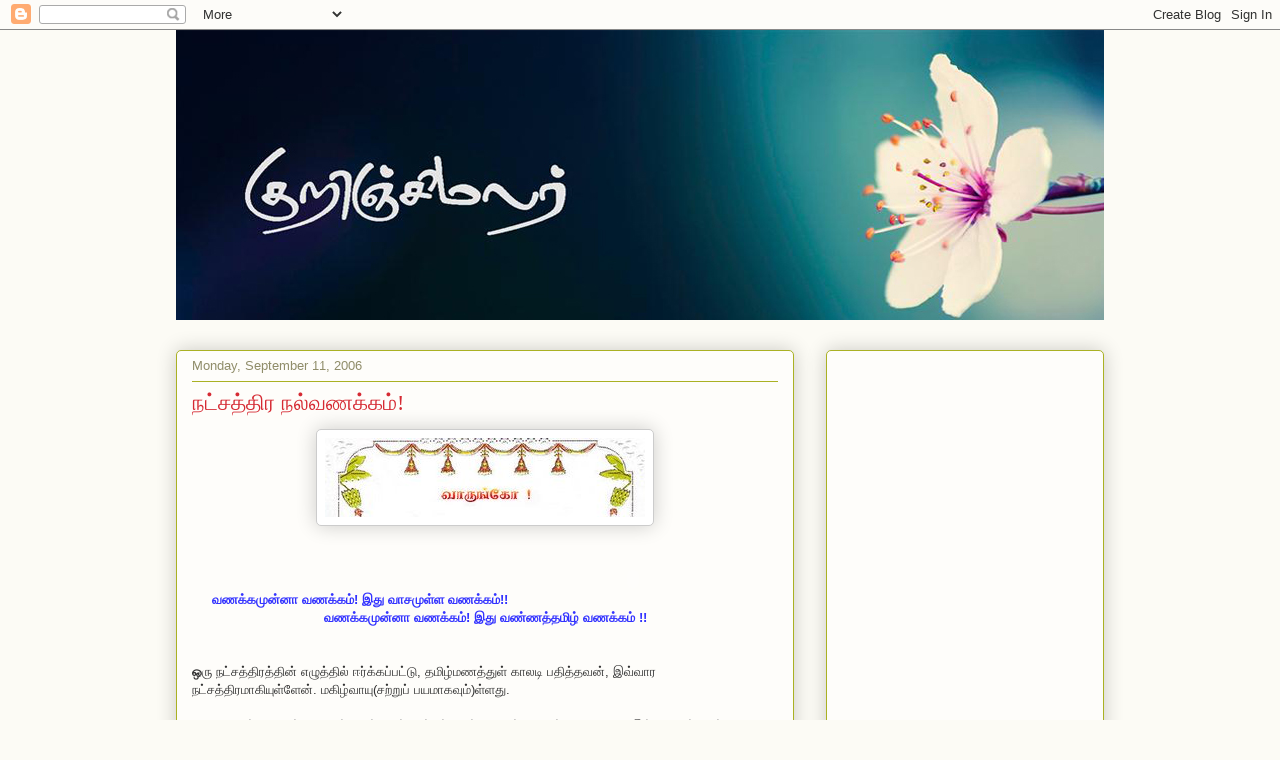

--- FILE ---
content_type: text/html; charset=UTF-8
request_url: https://malainaadaan.blogspot.com/2006/09/blog-post_11.html?showComment=1157930760000
body_size: 23852
content:
<!DOCTYPE html>
<html class='v2' dir='ltr' lang='en-US'>
<head>
<link href='https://www.blogger.com/static/v1/widgets/335934321-css_bundle_v2.css' rel='stylesheet' type='text/css'/>
<meta content='width=1100' name='viewport'/>
<meta content='text/html; charset=UTF-8' http-equiv='Content-Type'/>
<meta content='blogger' name='generator'/>
<link href='https://malainaadaan.blogspot.com/favicon.ico' rel='icon' type='image/x-icon'/>
<link href='http://malainaadaan.blogspot.com/2006/09/blog-post_11.html' rel='canonical'/>
<link rel="alternate" type="application/atom+xml" title="க&#3009;ற&#3007;ஞ&#3021;ச&#3007;மலர&#3021; - Atom" href="https://malainaadaan.blogspot.com/feeds/posts/default" />
<link rel="alternate" type="application/rss+xml" title="க&#3009;ற&#3007;ஞ&#3021;ச&#3007;மலர&#3021; - RSS" href="https://malainaadaan.blogspot.com/feeds/posts/default?alt=rss" />
<link rel="service.post" type="application/atom+xml" title="க&#3009;ற&#3007;ஞ&#3021;ச&#3007;மலர&#3021; - Atom" href="https://www.blogger.com/feeds/23618089/posts/default" />

<link rel="alternate" type="application/atom+xml" title="க&#3009;ற&#3007;ஞ&#3021;ச&#3007;மலர&#3021; - Atom" href="https://malainaadaan.blogspot.com/feeds/115792769462933094/comments/default" />
<!--Can't find substitution for tag [blog.ieCssRetrofitLinks]-->
<link href='http://photos1.blogger.com/blogger/4249/2418/320/vango.0.jpg' rel='image_src'/>
<meta content='http://malainaadaan.blogspot.com/2006/09/blog-post_11.html' property='og:url'/>
<meta content='நட்சத்திர நல்வணக்கம்!' property='og:title'/>
<meta content='வணக்கமுன்னா வணக்கம்! இது வாசமுள்ள வணக்கம்!! வணக்கமுன்னா வணக்கம்! இது வண்ணத்தமிழ் வணக்கம் !! ஒ ரு நட்சத்திரத்தின் எழுத்தில் ஈர்க்கப்பட்டு, தம...' property='og:description'/>
<meta content='https://lh3.googleusercontent.com/blogger_img_proxy/AEn0k_vIEVmsmnz0wB617hISABtFVD8111h_kmd18A3C8LKVXFIrPfQaLxhqPO01WnW2WotOGEKbJV5DpLvemT1TytwBgEF_yjL9bYkVA8fOQCIw_Hs9C-SxFgTc7GF0KcTXvQ=w1200-h630-p-k-no-nu' property='og:image'/>
<title>க&#3009;ற&#3007;ஞ&#3021;ச&#3007;மலர&#3021;: நட&#3021;சத&#3021;த&#3007;ர நல&#3021;வணக&#3021;கம&#3021;!</title>
<style id='page-skin-1' type='text/css'><!--
/*
-----------------------------------------------
Blogger Template Style
Name:     Awesome Inc.
Designer: Tina Chen
URL:      tinachen.org
----------------------------------------------- */
/* Content
----------------------------------------------- */
body {
font: normal normal 13px Arial, Tahoma, Helvetica, FreeSans, sans-serif;
color: #333333;
background: #fcfbf5 none repeat scroll top left;
}
html body .content-outer {
min-width: 0;
max-width: 100%;
width: 100%;
}
a:link {
text-decoration: none;
color: #d52a33;
}
a:visited {
text-decoration: none;
color: #7d181e;
}
a:hover {
text-decoration: underline;
color: #d52a33;
}
.body-fauxcolumn-outer .cap-top {
position: absolute;
z-index: 1;
height: 276px;
width: 100%;
background: transparent none repeat-x scroll top left;
_background-image: none;
}
/* Columns
----------------------------------------------- */
.content-inner {
padding: 0;
}
.header-inner .section {
margin: 0 16px;
}
.tabs-inner .section {
margin: 0 16px;
}
.main-inner {
padding-top: 30px;
}
.main-inner .column-center-inner,
.main-inner .column-left-inner,
.main-inner .column-right-inner {
padding: 0 5px;
}
*+html body .main-inner .column-center-inner {
margin-top: -30px;
}
#layout .main-inner .column-center-inner {
margin-top: 0;
}
/* Header
----------------------------------------------- */
.header-outer {
margin: 0 0 0 0;
background: transparent none repeat scroll 0 0;
}
.Header h1 {
font: normal normal 48px Georgia, Utopia, 'Palatino Linotype', Palatino, serif;
color: #333333;
text-shadow: 0 0 -1px #000000;
}
.Header h1 a {
color: #333333;
}
.Header .description {
font: normal normal 20px Georgia, Utopia, 'Palatino Linotype', Palatino, serif;
color: #908d6a;
}
.header-inner .Header .titlewrapper,
.header-inner .Header .descriptionwrapper {
padding-left: 0;
padding-right: 0;
margin-bottom: 0;
}
.header-inner .Header .titlewrapper {
padding-top: 22px;
}
/* Tabs
----------------------------------------------- */
.tabs-outer {
overflow: hidden;
position: relative;
background: #b3ca88 url(//www.blogblog.com/1kt/awesomeinc/tabs_gradient_light.png) repeat scroll 0 0;
}
#layout .tabs-outer {
overflow: visible;
}
.tabs-cap-top, .tabs-cap-bottom {
position: absolute;
width: 100%;
border-top: 1px solid #908d6a;
}
.tabs-cap-bottom {
bottom: 0;
}
.tabs-inner .widget li a {
display: inline-block;
margin: 0;
padding: .6em 1.5em;
font: normal normal 13px Arial, Tahoma, Helvetica, FreeSans, sans-serif;
color: #333333;
border-top: 1px solid #908d6a;
border-bottom: 1px solid #908d6a;
border-left: 1px solid #908d6a;
height: 16px;
line-height: 16px;
}
.tabs-inner .widget li:last-child a {
border-right: 1px solid #908d6a;
}
.tabs-inner .widget li.selected a, .tabs-inner .widget li a:hover {
background: #63704b url(//www.blogblog.com/1kt/awesomeinc/tabs_gradient_light.png) repeat-x scroll 0 -100px;
color: #ffffff;
}
/* Headings
----------------------------------------------- */
h2 {
font: normal bold 14px Arial, Tahoma, Helvetica, FreeSans, sans-serif;
color: #333333;
}
/* Widgets
----------------------------------------------- */
.main-inner .section {
margin: 0 27px;
padding: 0;
}
.main-inner .column-left-outer,
.main-inner .column-right-outer {
margin-top: 0;
}
#layout .main-inner .column-left-outer,
#layout .main-inner .column-right-outer {
margin-top: 0;
}
.main-inner .column-left-inner,
.main-inner .column-right-inner {
background: transparent none repeat 0 0;
-moz-box-shadow: 0 0 0 rgba(0, 0, 0, .2);
-webkit-box-shadow: 0 0 0 rgba(0, 0, 0, .2);
-goog-ms-box-shadow: 0 0 0 rgba(0, 0, 0, .2);
box-shadow: 0 0 0 rgba(0, 0, 0, .2);
-moz-border-radius: 5px;
-webkit-border-radius: 5px;
-goog-ms-border-radius: 5px;
border-radius: 5px;
}
#layout .main-inner .column-left-inner,
#layout .main-inner .column-right-inner {
margin-top: 0;
}
.sidebar .widget {
font: normal normal 14px Arial, Tahoma, Helvetica, FreeSans, sans-serif;
color: #333333;
}
.sidebar .widget a:link {
color: #d52a33;
}
.sidebar .widget a:visited {
color: #7d181e;
}
.sidebar .widget a:hover {
color: #d52a33;
}
.sidebar .widget h2 {
text-shadow: 0 0 -1px #000000;
}
.main-inner .widget {
background-color: #fefdfa;
border: 1px solid #aab123;
padding: 0 15px 15px;
margin: 20px -16px;
-moz-box-shadow: 0 0 20px rgba(0, 0, 0, .2);
-webkit-box-shadow: 0 0 20px rgba(0, 0, 0, .2);
-goog-ms-box-shadow: 0 0 20px rgba(0, 0, 0, .2);
box-shadow: 0 0 20px rgba(0, 0, 0, .2);
-moz-border-radius: 5px;
-webkit-border-radius: 5px;
-goog-ms-border-radius: 5px;
border-radius: 5px;
}
.main-inner .widget h2 {
margin: 0 -0;
padding: .6em 0 .5em;
border-bottom: 1px solid transparent;
}
.footer-inner .widget h2 {
padding: 0 0 .4em;
border-bottom: 1px solid transparent;
}
.main-inner .widget h2 + div, .footer-inner .widget h2 + div {
border-top: 1px solid #aab123;
padding-top: 8px;
}
.main-inner .widget .widget-content {
margin: 0 -0;
padding: 7px 0 0;
}
.main-inner .widget ul, .main-inner .widget #ArchiveList ul.flat {
margin: -8px -15px 0;
padding: 0;
list-style: none;
}
.main-inner .widget #ArchiveList {
margin: -8px 0 0;
}
.main-inner .widget ul li, .main-inner .widget #ArchiveList ul.flat li {
padding: .5em 15px;
text-indent: 0;
color: #666666;
border-top: 0 solid #aab123;
border-bottom: 1px solid transparent;
}
.main-inner .widget #ArchiveList ul li {
padding-top: .25em;
padding-bottom: .25em;
}
.main-inner .widget ul li:first-child, .main-inner .widget #ArchiveList ul.flat li:first-child {
border-top: none;
}
.main-inner .widget ul li:last-child, .main-inner .widget #ArchiveList ul.flat li:last-child {
border-bottom: none;
}
.post-body {
position: relative;
}
.main-inner .widget .post-body ul {
padding: 0 2.5em;
margin: .5em 0;
list-style: disc;
}
.main-inner .widget .post-body ul li {
padding: 0.25em 0;
margin-bottom: .25em;
color: #333333;
border: none;
}
.footer-inner .widget ul {
padding: 0;
list-style: none;
}
.widget .zippy {
color: #666666;
}
/* Posts
----------------------------------------------- */
body .main-inner .Blog {
padding: 0;
margin-bottom: 1em;
background-color: transparent;
border: none;
-moz-box-shadow: 0 0 0 rgba(0, 0, 0, 0);
-webkit-box-shadow: 0 0 0 rgba(0, 0, 0, 0);
-goog-ms-box-shadow: 0 0 0 rgba(0, 0, 0, 0);
box-shadow: 0 0 0 rgba(0, 0, 0, 0);
}
.main-inner .section:last-child .Blog:last-child {
padding: 0;
margin-bottom: 1em;
}
.main-inner .widget h2.date-header {
margin: 0 -15px 1px;
padding: 0 0 0 0;
font: normal normal 13px Arial, Tahoma, Helvetica, FreeSans, sans-serif;
color: #908d6a;
background: transparent none no-repeat scroll top left;
border-top: 0 solid #aab123;
border-bottom: 1px solid transparent;
-moz-border-radius-topleft: 0;
-moz-border-radius-topright: 0;
-webkit-border-top-left-radius: 0;
-webkit-border-top-right-radius: 0;
border-top-left-radius: 0;
border-top-right-radius: 0;
position: static;
bottom: 100%;
right: 15px;
text-shadow: 0 0 -1px #000000;
}
.main-inner .widget h2.date-header span {
font: normal normal 13px Arial, Tahoma, Helvetica, FreeSans, sans-serif;
display: block;
padding: .5em 15px;
border-left: 0 solid #aab123;
border-right: 0 solid #aab123;
}
.date-outer {
position: relative;
margin: 30px 0 20px;
padding: 0 15px;
background-color: #fefdfa;
border: 1px solid #aab123;
-moz-box-shadow: 0 0 20px rgba(0, 0, 0, .2);
-webkit-box-shadow: 0 0 20px rgba(0, 0, 0, .2);
-goog-ms-box-shadow: 0 0 20px rgba(0, 0, 0, .2);
box-shadow: 0 0 20px rgba(0, 0, 0, .2);
-moz-border-radius: 5px;
-webkit-border-radius: 5px;
-goog-ms-border-radius: 5px;
border-radius: 5px;
}
.date-outer:first-child {
margin-top: 0;
}
.date-outer:last-child {
margin-bottom: 20px;
-moz-border-radius-bottomleft: 5px;
-moz-border-radius-bottomright: 5px;
-webkit-border-bottom-left-radius: 5px;
-webkit-border-bottom-right-radius: 5px;
-goog-ms-border-bottom-left-radius: 5px;
-goog-ms-border-bottom-right-radius: 5px;
border-bottom-left-radius: 5px;
border-bottom-right-radius: 5px;
}
.date-posts {
margin: 0 -0;
padding: 0 0;
clear: both;
}
.post-outer, .inline-ad {
border-top: 1px solid #aab123;
margin: 0 -0;
padding: 15px 0;
}
.post-outer {
padding-bottom: 10px;
}
.post-outer:first-child {
padding-top: 0;
border-top: none;
}
.post-outer:last-child, .inline-ad:last-child {
border-bottom: none;
}
.post-body {
position: relative;
}
.post-body img {
padding: 8px;
background: #ffffff;
border: 1px solid #cccccc;
-moz-box-shadow: 0 0 20px rgba(0, 0, 0, .2);
-webkit-box-shadow: 0 0 20px rgba(0, 0, 0, .2);
box-shadow: 0 0 20px rgba(0, 0, 0, .2);
-moz-border-radius: 5px;
-webkit-border-radius: 5px;
border-radius: 5px;
}
h3.post-title, h4 {
font: normal normal 22px Georgia, Utopia, 'Palatino Linotype', Palatino, serif;
color: #d52a33;
}
h3.post-title a {
font: normal normal 22px Georgia, Utopia, 'Palatino Linotype', Palatino, serif;
color: #d52a33;
}
h3.post-title a:hover {
color: #d52a33;
text-decoration: underline;
}
.post-header {
margin: 0 0 1em;
}
.post-body {
line-height: 1.4;
}
.post-outer h2 {
color: #333333;
}
.post-footer {
margin: 1.5em 0 0;
}
#blog-pager {
padding: 15px;
font-size: 120%;
background-color: #fefdfa;
border: 1px solid #aab123;
-moz-box-shadow: 0 0 20px rgba(0, 0, 0, .2);
-webkit-box-shadow: 0 0 20px rgba(0, 0, 0, .2);
-goog-ms-box-shadow: 0 0 20px rgba(0, 0, 0, .2);
box-shadow: 0 0 20px rgba(0, 0, 0, .2);
-moz-border-radius: 5px;
-webkit-border-radius: 5px;
-goog-ms-border-radius: 5px;
border-radius: 5px;
-moz-border-radius-topleft: 5px;
-moz-border-radius-topright: 5px;
-webkit-border-top-left-radius: 5px;
-webkit-border-top-right-radius: 5px;
-goog-ms-border-top-left-radius: 5px;
-goog-ms-border-top-right-radius: 5px;
border-top-left-radius: 5px;
border-top-right-radius-topright: 5px;
margin-top: 1em;
}
.blog-feeds, .post-feeds {
margin: 1em 0;
text-align: center;
color: #333333;
}
.blog-feeds a, .post-feeds a {
color: #d52a33;
}
.blog-feeds a:visited, .post-feeds a:visited {
color: #7d181e;
}
.blog-feeds a:hover, .post-feeds a:hover {
color: #d52a33;
}
.post-outer .comments {
margin-top: 2em;
}
/* Comments
----------------------------------------------- */
.comments .comments-content .icon.blog-author {
background-repeat: no-repeat;
background-image: url([data-uri]);
}
.comments .comments-content .loadmore a {
border-top: 1px solid #908d6a;
border-bottom: 1px solid #908d6a;
}
.comments .continue {
border-top: 2px solid #908d6a;
}
/* Footer
----------------------------------------------- */
.footer-outer {
margin: -20px 0 -1px;
padding: 20px 0 0;
color: #333333;
overflow: hidden;
}
.footer-fauxborder-left {
border-top: 1px solid #aab123;
background: #fefdfa none repeat scroll 0 0;
-moz-box-shadow: 0 0 20px rgba(0, 0, 0, .2);
-webkit-box-shadow: 0 0 20px rgba(0, 0, 0, .2);
-goog-ms-box-shadow: 0 0 20px rgba(0, 0, 0, .2);
box-shadow: 0 0 20px rgba(0, 0, 0, .2);
margin: 0 -20px;
}
/* Mobile
----------------------------------------------- */
body.mobile {
background-size: auto;
}
.mobile .body-fauxcolumn-outer {
background: transparent none repeat scroll top left;
}
*+html body.mobile .main-inner .column-center-inner {
margin-top: 0;
}
.mobile .main-inner .widget {
padding: 0 0 15px;
}
.mobile .main-inner .widget h2 + div,
.mobile .footer-inner .widget h2 + div {
border-top: none;
padding-top: 0;
}
.mobile .footer-inner .widget h2 {
padding: 0.5em 0;
border-bottom: none;
}
.mobile .main-inner .widget .widget-content {
margin: 0;
padding: 7px 0 0;
}
.mobile .main-inner .widget ul,
.mobile .main-inner .widget #ArchiveList ul.flat {
margin: 0 -15px 0;
}
.mobile .main-inner .widget h2.date-header {
right: 0;
}
.mobile .date-header span {
padding: 0.4em 0;
}
.mobile .date-outer:first-child {
margin-bottom: 0;
border: 1px solid #aab123;
-moz-border-radius-topleft: 5px;
-moz-border-radius-topright: 5px;
-webkit-border-top-left-radius: 5px;
-webkit-border-top-right-radius: 5px;
-goog-ms-border-top-left-radius: 5px;
-goog-ms-border-top-right-radius: 5px;
border-top-left-radius: 5px;
border-top-right-radius: 5px;
}
.mobile .date-outer {
border-color: #aab123;
border-width: 0 1px 1px;
}
.mobile .date-outer:last-child {
margin-bottom: 0;
}
.mobile .main-inner {
padding: 0;
}
.mobile .header-inner .section {
margin: 0;
}
.mobile .post-outer, .mobile .inline-ad {
padding: 5px 0;
}
.mobile .tabs-inner .section {
margin: 0 10px;
}
.mobile .main-inner .widget h2 {
margin: 0;
padding: 0;
}
.mobile .main-inner .widget h2.date-header span {
padding: 0;
}
.mobile .main-inner .widget .widget-content {
margin: 0;
padding: 7px 0 0;
}
.mobile #blog-pager {
border: 1px solid transparent;
background: #fefdfa none repeat scroll 0 0;
}
.mobile .main-inner .column-left-inner,
.mobile .main-inner .column-right-inner {
background: transparent none repeat 0 0;
-moz-box-shadow: none;
-webkit-box-shadow: none;
-goog-ms-box-shadow: none;
box-shadow: none;
}
.mobile .date-posts {
margin: 0;
padding: 0;
}
.mobile .footer-fauxborder-left {
margin: 0;
border-top: inherit;
}
.mobile .main-inner .section:last-child .Blog:last-child {
margin-bottom: 0;
}
.mobile-index-contents {
color: #333333;
}
.mobile .mobile-link-button {
background: #d52a33 url(//www.blogblog.com/1kt/awesomeinc/tabs_gradient_light.png) repeat scroll 0 0;
}
.mobile-link-button a:link, .mobile-link-button a:visited {
color: #ffffff;
}
.mobile .tabs-inner .PageList .widget-content {
background: transparent;
border-top: 1px solid;
border-color: #908d6a;
color: #333333;
}
.mobile .tabs-inner .PageList .widget-content .pagelist-arrow {
border-left: 1px solid #908d6a;
}

--></style>
<style id='template-skin-1' type='text/css'><!--
body {
min-width: 960px;
}
.content-outer, .content-fauxcolumn-outer, .region-inner {
min-width: 960px;
max-width: 960px;
_width: 960px;
}
.main-inner .columns {
padding-left: 0;
padding-right: 310px;
}
.main-inner .fauxcolumn-center-outer {
left: 0;
right: 310px;
/* IE6 does not respect left and right together */
_width: expression(this.parentNode.offsetWidth -
parseInt("0") -
parseInt("310px") + 'px');
}
.main-inner .fauxcolumn-left-outer {
width: 0;
}
.main-inner .fauxcolumn-right-outer {
width: 310px;
}
.main-inner .column-left-outer {
width: 0;
right: 100%;
margin-left: -0;
}
.main-inner .column-right-outer {
width: 310px;
margin-right: -310px;
}
#layout {
min-width: 0;
}
#layout .content-outer {
min-width: 0;
width: 800px;
}
#layout .region-inner {
min-width: 0;
width: auto;
}
body#layout div.add_widget {
padding: 8px;
}
body#layout div.add_widget a {
margin-left: 32px;
}
--></style>
<link href='https://www.blogger.com/dyn-css/authorization.css?targetBlogID=23618089&amp;zx=a90503a8-00f0-454b-9e05-314160957810' media='none' onload='if(media!=&#39;all&#39;)media=&#39;all&#39;' rel='stylesheet'/><noscript><link href='https://www.blogger.com/dyn-css/authorization.css?targetBlogID=23618089&amp;zx=a90503a8-00f0-454b-9e05-314160957810' rel='stylesheet'/></noscript>
<meta name='google-adsense-platform-account' content='ca-host-pub-1556223355139109'/>
<meta name='google-adsense-platform-domain' content='blogspot.com'/>

<!-- data-ad-client=ca-pub-9352770028727142 -->

</head>
<body class='loading variant-renewable'>
<div class='navbar section' id='navbar' name='Navbar'><div class='widget Navbar' data-version='1' id='Navbar1'><script type="text/javascript">
    function setAttributeOnload(object, attribute, val) {
      if(window.addEventListener) {
        window.addEventListener('load',
          function(){ object[attribute] = val; }, false);
      } else {
        window.attachEvent('onload', function(){ object[attribute] = val; });
      }
    }
  </script>
<div id="navbar-iframe-container"></div>
<script type="text/javascript" src="https://apis.google.com/js/platform.js"></script>
<script type="text/javascript">
      gapi.load("gapi.iframes:gapi.iframes.style.bubble", function() {
        if (gapi.iframes && gapi.iframes.getContext) {
          gapi.iframes.getContext().openChild({
              url: 'https://www.blogger.com/navbar/23618089?po\x3d115792769462933094\x26origin\x3dhttps://malainaadaan.blogspot.com',
              where: document.getElementById("navbar-iframe-container"),
              id: "navbar-iframe"
          });
        }
      });
    </script><script type="text/javascript">
(function() {
var script = document.createElement('script');
script.type = 'text/javascript';
script.src = '//pagead2.googlesyndication.com/pagead/js/google_top_exp.js';
var head = document.getElementsByTagName('head')[0];
if (head) {
head.appendChild(script);
}})();
</script>
</div></div>
<div class='body-fauxcolumns'>
<div class='fauxcolumn-outer body-fauxcolumn-outer'>
<div class='cap-top'>
<div class='cap-left'></div>
<div class='cap-right'></div>
</div>
<div class='fauxborder-left'>
<div class='fauxborder-right'></div>
<div class='fauxcolumn-inner'>
</div>
</div>
<div class='cap-bottom'>
<div class='cap-left'></div>
<div class='cap-right'></div>
</div>
</div>
</div>
<div class='content'>
<div class='content-fauxcolumns'>
<div class='fauxcolumn-outer content-fauxcolumn-outer'>
<div class='cap-top'>
<div class='cap-left'></div>
<div class='cap-right'></div>
</div>
<div class='fauxborder-left'>
<div class='fauxborder-right'></div>
<div class='fauxcolumn-inner'>
</div>
</div>
<div class='cap-bottom'>
<div class='cap-left'></div>
<div class='cap-right'></div>
</div>
</div>
</div>
<div class='content-outer'>
<div class='content-cap-top cap-top'>
<div class='cap-left'></div>
<div class='cap-right'></div>
</div>
<div class='fauxborder-left content-fauxborder-left'>
<div class='fauxborder-right content-fauxborder-right'></div>
<div class='content-inner'>
<header>
<div class='header-outer'>
<div class='header-cap-top cap-top'>
<div class='cap-left'></div>
<div class='cap-right'></div>
</div>
<div class='fauxborder-left header-fauxborder-left'>
<div class='fauxborder-right header-fauxborder-right'></div>
<div class='region-inner header-inner'>
<div class='header section' id='header' name='Header'><div class='widget Header' data-version='1' id='Header1'>
<div id='header-inner'>
<a href='https://malainaadaan.blogspot.com/' style='display: block'>
<img alt='குறிஞ்சிமலர்' height='290px; ' id='Header1_headerimg' src='https://blogger.googleusercontent.com/img/b/R29vZ2xl/AVvXsEiz8ZYGWQbXfjJJdt_PzuJac8c8kus4DGZCg9kHzmj9DFAxiKczDMzjQU8WBu_uqR57ipRUQmR7YzQPaFko5mE5au8u8VgsyBBlr3FU2Vtwpbo6WrC0e-EEZS_peiS5M5AwJix6mA/s1600/Kuringhimalar-2.jpg' style='display: block' width='1052px; '/>
</a>
</div>
</div></div>
</div>
</div>
<div class='header-cap-bottom cap-bottom'>
<div class='cap-left'></div>
<div class='cap-right'></div>
</div>
</div>
</header>
<div class='tabs-outer'>
<div class='tabs-cap-top cap-top'>
<div class='cap-left'></div>
<div class='cap-right'></div>
</div>
<div class='fauxborder-left tabs-fauxborder-left'>
<div class='fauxborder-right tabs-fauxborder-right'></div>
<div class='region-inner tabs-inner'>
<div class='tabs no-items section' id='crosscol' name='Cross-Column'></div>
<div class='tabs no-items section' id='crosscol-overflow' name='Cross-Column 2'></div>
</div>
</div>
<div class='tabs-cap-bottom cap-bottom'>
<div class='cap-left'></div>
<div class='cap-right'></div>
</div>
</div>
<div class='main-outer'>
<div class='main-cap-top cap-top'>
<div class='cap-left'></div>
<div class='cap-right'></div>
</div>
<div class='fauxborder-left main-fauxborder-left'>
<div class='fauxborder-right main-fauxborder-right'></div>
<div class='region-inner main-inner'>
<div class='columns fauxcolumns'>
<div class='fauxcolumn-outer fauxcolumn-center-outer'>
<div class='cap-top'>
<div class='cap-left'></div>
<div class='cap-right'></div>
</div>
<div class='fauxborder-left'>
<div class='fauxborder-right'></div>
<div class='fauxcolumn-inner'>
</div>
</div>
<div class='cap-bottom'>
<div class='cap-left'></div>
<div class='cap-right'></div>
</div>
</div>
<div class='fauxcolumn-outer fauxcolumn-left-outer'>
<div class='cap-top'>
<div class='cap-left'></div>
<div class='cap-right'></div>
</div>
<div class='fauxborder-left'>
<div class='fauxborder-right'></div>
<div class='fauxcolumn-inner'>
</div>
</div>
<div class='cap-bottom'>
<div class='cap-left'></div>
<div class='cap-right'></div>
</div>
</div>
<div class='fauxcolumn-outer fauxcolumn-right-outer'>
<div class='cap-top'>
<div class='cap-left'></div>
<div class='cap-right'></div>
</div>
<div class='fauxborder-left'>
<div class='fauxborder-right'></div>
<div class='fauxcolumn-inner'>
</div>
</div>
<div class='cap-bottom'>
<div class='cap-left'></div>
<div class='cap-right'></div>
</div>
</div>
<!-- corrects IE6 width calculation -->
<div class='columns-inner'>
<div class='column-center-outer'>
<div class='column-center-inner'>
<div class='main section' id='main' name='Main'><div class='widget Blog' data-version='1' id='Blog1'>
<div class='blog-posts hfeed'>

          <div class="date-outer">
        
<h2 class='date-header'><span>Monday, September 11, 2006</span></h2>

          <div class="date-posts">
        
<div class='post-outer'>
<div class='post hentry uncustomized-post-template' itemprop='blogPost' itemscope='itemscope' itemtype='http://schema.org/BlogPosting'>
<meta content='http://photos1.blogger.com/blogger/4249/2418/320/vango.0.jpg' itemprop='image_url'/>
<meta content='23618089' itemprop='blogId'/>
<meta content='115792769462933094' itemprop='postId'/>
<a name='115792769462933094'></a>
<h3 class='post-title entry-title' itemprop='name'>
நட&#3021;சத&#3021;த&#3007;ர நல&#3021;வணக&#3021;கம&#3021;!
</h3>
<div class='post-header'>
<div class='post-header-line-1'></div>
</div>
<div class='post-body entry-content' id='post-body-115792769462933094' itemprop='description articleBody'>
<a href="//photos1.blogger.com/blogger/4249/2418/1600/vango.0.jpg"><img alt="" border="0" src="//photos1.blogger.com/blogger/4249/2418/320/vango.0.jpg" style="DISPLAY: block; MARGIN: 0px auto 10px; CURSOR: hand; TEXT-ALIGN: center"></a><br /><center><span style="color:#3333ff;"><strong>வணக&#3021;கம&#3009;ன&#3021;ன&#3006; வணக&#3021;கம&#3021;! இத&#3009; வ&#3006;சம&#3009;ள&#3021;ள வணக&#3021;கம&#3021;!!</strong></span><embed src="//www.freewebs.com/malainaadaan/My Music/Vanakkam 1.wma" width="250" height="50" type="audio/x-pn-realaudio"></embed><br /><span style="color:#3333ff;"><strong>வணக&#3021;கம&#3009;ன&#3021;ன&#3006; வணக&#3021;கம&#3021;! இத&#3009; வண&#3021;ணத&#3021;தம&#3007;ழ&#3021; வணக&#3021;கம&#3021; !!<br /></strong></span></center><br /><br /><strong>ஒ</strong>ர&#3009; நட&#3021;சத&#3021;த&#3007;ரத&#3021;த&#3007;ன&#3021; எழ&#3009;த&#3021;த&#3007;ல&#3021; ஈர&#3021;க&#3021;கப&#3021;பட&#3021;ட&#3009;, தம&#3007;ழ&#3021;மணத&#3021;த&#3009;ள&#3021; க&#3006;லட&#3007; பத&#3007;த&#3021;தவன&#3021;, இவ&#3021;வ&#3006;ர நட&#3021;சத&#3021;த&#3007;ரம&#3006;க&#3007;ய&#3009;ள&#3021;ள&#3015;ன&#3021;. மக&#3007;ழ&#3021;வ&#3006;ய&#3009;(சற&#3021;ற&#3009;ப&#3021; பயம&#3006;கவ&#3009;ம&#3021;)ள&#3021;ளத&#3009;.<br /><br />க&#3006;லட&#3007; எட&#3009;த&#3021;த&#3009; வ&#3016;த&#3021;த கணங&#3021;கள&#3007;ல&#3021;, ப&#3007;ன&#3021;ன&#3010;ட&#3021;டத&#3021;த&#3016;த&#3021; தம&#3007;ழ&#3007;ல&#3021; எழ&#3009;த&#3009;ம&#3021; தகம&#3016; க&#3010;ட இல&#3021;ல&#3006;த&#3007;ர&#3009;ந&#3021;த&#3015;ன&#3021;. ம&#3009;யற&#3021;ச&#3007;த&#3021;தத&#3007;ல&#3021;, ஒர&#3009;த&#3007;னத&#3021;த&#3007;ல&#3021; வல&#3016;ப&#3021;பத&#3007;வ&#3006;ளன&#3006;க அட&#3007;ய&#3014;ட&#3009;க&#3021;க ம&#3009;ட&#3007;ந&#3021;தத&#3009;. அதற&#3021;க&#3009;ப&#3021;ப&#3007;ன&#3021; பட&#3007;ப&#3021;பட&#3007;ய&#3006;ன உர&#3009;வ&#3006;க&#3021;கம&#3021;. அதற&#3021;க&#3006;ன அத&#3021;த&#3007;வ&#3006;ரம&#3021;, என&#3021; ஆர&#3021;வம&#3021;. ஒர&#3009;ந&#3006;ள&#3007;ல&#3021; வந&#3021;ததல&#3021;ல இந&#3021;த ஆர&#3021;வம&#3021;.<br /><br />ஏழ&#3009; வயத&#3007;ல&#3021; வ&#3006;ச&#3007;ப&#3021;ப&#3009; ஆர&#3021;வம&#3021;, ஒன&#3021;பத&#3009; வயத&#3007;ல&#3021;, எழ&#3009;த&#3021;த&#3006;ர&#3021;வம&#3021;, பன&#3021;ன&#3007;ரண&#3021;ட&#3009; வயத&#3007;ல&#3021; நட&#3007;ப&#3021;ப&#3006;ர&#3021;வம&#3021;, எனத&#3021;த&#3018;டர&#3021;ந&#3021;த ஆர&#3021;வங&#3021;கள&#3021; பலவ&#3006;க&#3007;............... ஐர&#3019;ப&#3021;ப&#3006; வந&#3021;த ப&#3018;ழ&#3009;த&#3007;ல&#3021; கணன&#3007;ய&#3007;ல&#3021; தம&#3007;ழ&#3021; கண&#3021;ட&#3009;, கண&#3021;கள&#3021; வ&#3007;ர&#3007;ந&#3021;த&#3009;, வ&#3007;ர&#3009;ம&#3021;ப&#3007; அற&#3007;ந&#3021;த&#3009;, ச&#3009;யம&#3006;கத&#3021; த&#3014;ர&#3007;ந&#3021;த&#3009; க&#3018;ண&#3021;டத&#3007;ன&#3021; த&#3018;டர&#3021;ச&#3021;ச&#3007;ய&#3014;னக&#3021; க&#3018;ள&#3021;ளல&#3006;ம&#3021;.<br /><br />எண&#3021;ணங&#3021;கள&#3007;ல&#3021;, எழ&#3009;த&#3021;த&#3009;க&#3021;கள&#3007;ல&#3021;, உயர&#3021;வ&#3009;கள&#3021; க&#3006;ண&#3006;த ச&#3006;த&#3006;ரணம&#3006;னவன&#3021;. ம&#3007;கம&#3007;கச&#3021; ச&#3006;த&#3006;ரணம&#3006;னவன&#3021;. என&#3021;ன&#3007;டம&#3021; இர&#3009;ந&#3021;த&#3009; உங&#3021;கள&#3009;க&#3021;க&#3007;ட&#3016;க&#3021;கக&#3021; க&#3010;ட&#3007;யவ&#3016;கள&#3021; பற&#3021;ற&#3007;ப&#3021; ப&#3014;ர&#3007;த&#3006;க ஏத&#3009;ம&#3021; ச&#3018;ல&#3021;லவ&#3019;, எத&#3007;ர&#3021;ப&#3006;ர&#3021;ப&#3021;ப&#3009;ண&#3021;ட&#3006;க&#3021;க&#3007;, ஏம&#3006;ற&#3021;றவ&#3019; எண&#3021;ணவ&#3007;ல&#3021;ல&#3016; ந&#3006;ன&#3021;.<br /><br />என&#3021; எழ&#3009;த&#3021;த&#3009;க&#3021;கள&#3007;ல&#3021; அத&#3007;கம&#3006;னவ&#3016;, என&#3021; அன&#3009;பவ வ&#3014;ள&#3007;ப&#3021;ப&#3006;ட&#3009;கள&#3006;வ&#3015; இர&#3009;க&#3021;க&#3009;ம&#3021;. ஏன&#3014;ன&#3007;ல&#3021; வ&#3006;ழ&#3021;க&#3021;க&#3016;ய&#3016; அங&#3021;க&#3007;ர&#3009;ந&#3021;த&#3015;, அத&#3007;ல&#3007;ர&#3009;ந&#3021;த&#3015;, அற&#3007;ந&#3021;த&#3009; க&#3018;ள&#3021;ள வ&#3007;ர&#3009;ம&#3021;ப&#3009;க&#3007;ன&#3021;ற&#3015;ன&#3021;. அத&#3009;ப&#3019;ன&#3021;ற&#3015; என&#3021; எண&#3021;ணங&#3021;கள&#3007;ல&#3021; ச&#3006;தன&#3016;ய&#3006;ளர&#3021;கள&#3006;கத&#3021; த&#3015;&#3006;ன&#3021;ற&#3009;ம&#3021;, சர&#3006;சர&#3007; மன&#3007;தர&#3021;கள&#3021; ச&#3007;லர&#3016;ய&#3009;ம&#3021;, இந&#3021;ந&#3006;ட&#3021;கள&#3007;ல&#3021; உங&#3021;கள&#3019;ட&#3009; உறவ&#3006;ட எழ&#3009;த&#3021;த&#3006;ல&#3021; அழ&#3016;த&#3021;த&#3009; வர எண&#3021;ண&#3007;ய&#3009;ள&#3021;ள&#3015;ன&#3021;.<br /><br />எழ&#3009;த&#3021;த&#3007;ல&#3021; எனக&#3021;க&#3009; ஆர&#3021;வம&#3007;ர&#3009;ந&#3021;த ப&#3019;த&#3009;ம&#3021;, எழ&#3009;த&#3009;வத&#3007;ல&#3021; ந&#3006;ன&#3021; பட&#3009; ச&#3019;ம&#3021;ப&#3015;ற&#3007;.(பக&#3021;கம&#3021; பக&#3021;கம&#3006;க எழ&#3009;த&#3009;பவர&#3021;ள&#3016;ப&#3021; ப&#3006;ர&#3021;த&#3021;த&#3009; எப&#3021;ப&#3015;&#3006;த&#3009;ம&#3021; ஆச&#3021;சர&#3007;யப&#3021;பட&#3009;வத&#3009;ண&#3021;ட&#3009;) ஆய&#3007;ன&#3009;ம&#3021; ம&#3009;ட&#3007;ந&#3021;தளவ&#3009; ம&#3009;யற&#3021;ச&#3007;க&#3021;க&#3007;ன&#3021;ற&#3015;ன&#3021; இவ&#3021;வ&#3006;ரத&#3021;த&#3007;ல&#3021;. என&#3021; எழ&#3009;த&#3021;த&#3009;க&#3021;கள&#3016;ப&#3021; பட&#3007;த&#3021;த&#3009;ச&#3021; ச&#3018;ல&#3021;ல&#3009;ங&#3021;கள&#3021;. என&#3021; எழ&#3009;த&#3021;த&#3006;ல&#3021; மட&#3021;ட&#3009;மல&#3021;ல&#3006;த&#3009;, உங&#3021;கள&#3021; கர&#3009;த&#3021;த&#3009;க&#3021;கள&#3006;ல&#3009;ம&#3021;, ப&#3018;ல&#3007;வ&#3009;ற அம&#3016;யட&#3021;ட&#3009;ம&#3021; இவ&#3021;வ&#3006;ரம&#3021;.<br /><br />தம&#3007;ழ&#3021;மணத&#3021;த&#3007;ல&#3021; வலம&#3021; வர&#3009;வத&#3009;ம&#3021; (ஒர&#3009; ச&#3007;ல வ&#3015;ள&#3016;கள&#3021; தவ&#3007;ர&#3021;த&#3021;த&#3009;) ஒர&#3009; நல&#3021;ல அன&#3009;பவம&#3015;. ப&#3009;த&#3007;ய நண&#3021;பர&#3021;கள&#3021; பலர&#3021; அற&#3007;ம&#3009;கம&#3006;ன&#3006;ர&#3021;கள&#3021;. பல ப&#3009;த&#3007;ய வ&#3007;டயங&#3021;கள&#3016;ய&#3009;ம&#3021; கற&#3021;ற&#3009;க&#3021; க&#3018;ள&#3021;ள ம&#3009;ட&#3007;ந&#3021;தத&#3009;. இங&#3021;க&#3009; வந&#3021;த&#3009; ப&#3006;ர&#3021;த&#3021;தப&#3019;த&#3009;த&#3006;ன&#3021; த&#3014;ர&#3007;ந&#3021;தத&#3009;. எத&#3021;தன&#3016; அற&#3007;ஞர&#3021;கள&#3021;, எத&#3021;தன&#3016; வல&#3021;ல&#3009;ணர&#3021;கள&#3021;, எத&#3021;தன&#3016; ந&#3009;ட&#3021;பவ&#3007;யல&#3006;ளர&#3021;கள&#3021;. ஏன&#3021;ட&#3006; இவ&#3021;வளவ&#3009; க&#3006;லம&#3009;ம&#3021; இந&#3021;த களத&#3021;த&#3016;த&#3021; தவறவ&#3007;ட&#3021;ட&#3019;ம&#3021; எனக&#3021; கவல&#3016;ய&#3009;ற&#3021;றத&#3009;ம&#3009;ண&#3021;ட&#3009;.<br /><br />நண&#3021;பர&#3021;கள&#3015;!ம&#3009;ண&#3021;ட&#3006;ச&#3009;க&#3021; கவ&#3007;ஞன&#3007;ன&#3021; ந&#3007;ன&#3016;வ&#3009;ந&#3006;ள&#3007;ல&#3021; த&#3018;டங&#3021;க&#3009;ம&#3021; இந&#3021;த வ&#3006;ரம&#3021;, ம&#3015;ல&#3009;ம&#3021; ச&#3007;ல ம&#3009;க&#3021;க&#3007;ய ந&#3007;கழ&#3021;வ&#3009;கள&#3016;க&#3021; க&#3018;ண&#3021;ட வ&#3006;ரம&#3006;க கர&#3009;த&#3009;க&#3007;ன&#3021;ற&#3015;ன&#3021;. ம&#3009;ட&#3007;ந&#3021;தவர&#3016;க&#3021;க&#3009;ம&#3021; ச&#3009;வ&#3016;படத&#3021;தர&#3009;வதற&#3021;க&#3009; ம&#3009;ன&#3016;க&#3007;ன&#3021;ற&#3015;ன&#3021;. ம&#3009;கஞ&#3021;ச&#3009;ழ&#3007;ய&#3006;த&#3009;, க&#3009;ற&#3016;கள&#3016;ந&#3021;த&#3009;, க&#3009;ணங&#3021;க&#3018;ள&#3021;ள வ&#3015;ண&#3021;ட&#3009;க&#3007;ன&#3021;ற&#3015;ன&#3021;.<br /><br />இந&#3021;த அர&#3007;யவ&#3006;ய&#3021;ப&#3021;ப&#3016;த&#3021; தந&#3021;த தம&#3007;ழ&#3021;மண ந&#3007;ர&#3021;வ&#3006;கத&#3021;த&#3007;னர&#3016;ய&#3009;ம&#3021;, என&#3021;ன&#3016;த&#3021; த&#3018;டர&#3021;ந&#3021;த&#3009; ஊக&#3021;க&#3009;வ&#3007;த&#3021;த&#3009; வர&#3009;ம&#3021; அத&#3021;தன&#3016; உள&#3021;ளங&#3021;கள&#3016;ய&#3009;ம&#3021; இக&#3021;கணத&#3021;த&#3007;ல&#3021; நன&#3021;ற&#3007;ய&#3009;டன&#3021; ந&#3007;ன&#3016;த&#3021;த&#3009;க&#3021; க&#3018;ள&#3021;க&#3007;ன&#3021;ற&#3015;ன&#3021;.<br /><br />த&#3007;னம&#3009;ம&#3021; ஒர&#3009; பத&#3007;வ&#3009; எழ&#3009;த வ&#3015;ண&#3021;ட&#3009;ம&#3014;ன&#3021;பத&#3009; நட&#3021;சத&#3021;த&#3007;ரவ&#3006;ரத&#3021;த&#3007;ன&#3021; ப&#3007;ரத&#3006;ன வ&#3007;த&#3007;. ப&#3006;ர&#3021;ப&#3021;ப&#3019;ம&#3021;....<br /><br />தம&#3007;ழ&#3021;மணந&#3007;ர&#3021;வ&#3006;கம&#3021; த&#3014;ர&#3007;வ&#3009;ச&#3014;ய&#3021;தவக&#3016;ய&#3007;ல&#3021; நட&#3021;சத&#3021;த&#3007;ரம&#3006;க ந&#3006;ன&#3021; அற&#3007;யப&#3021;பட&#3021;டப&#3019;த&#3009;ம&#3021;, என&#3021;ன&#3016;ப&#3021; ப&#3018;ற&#3009;த&#3021;தவர&#3016;ய&#3007;ல&#3021; இவ&#3021;வ&#3006;ரத&#3021;த&#3007;ல&#3021; என&#3021;ன&#3009;டன&#3021;, என&#3021; எழ&#3009;த&#3021;த&#3009;க&#3021;கள&#3009;டன&#3021; உறவ&#3006;ட வர&#3009;ம&#3021; ந&#3008;ங&#3021;கள&#3021; ஒவ&#3021;வ&#3018;ர&#3009;வர&#3009;ம&#3015;, நட&#3021;சத&#3021;த&#3007;ரம&#3021;த&#3006;ன&#3021;. வ&#3006;ழ&#3016;கட&#3021;ட&#3007;, ம&#3006;ல&#3016;ய&#3007;ட&#3021;ட&#3009;, மர&#3007;ய&#3006;த&#3016;கள&#3009;டன&#3021; வரவ&#3015;ற&#3021;ற&#3009;க&#3021;க&#3014;&#3006;ள&#3021;க&#3007;ன&#3021;ற&#3015;ன&#3021;.  வ&#3006;ர&#3009;ங&#3021;கள&#3021;! கரங&#3021;க&#3018;ட&#3009;ங&#3021;கள&#3021;! ச&#3015;ர&#3021;ந&#3021;த&#3009; ச&#3007;றப&#3021;ப&#3007;த&#3021;த&#3009;, மனம&#3021; மக&#3007;ழ&#3021;வ&#3019;ம&#3021;.!<br /><br />மக&#3007;ழ&#3021;வ&#3019;ட&#3009; உங&#3021;கள&#3016; வரவ&#3015;ற&#3021;க<a href="http://www.musicindiaonline.com/p/x/wJXg-BgZHd.As1NMvHdW/" target="_blank"> மற&#3021;ற&#3009;ம&#3015;&#3006;ர&#3021; இச&#3016; வணக&#3021;கம&#3021;</a>
<div style='clear: both;'></div>
</div>
<div class='post-footer'>
<div class='post-footer-line post-footer-line-1'>
<span class='post-author vcard'>
Posted by
<span class='fn' itemprop='author' itemscope='itemscope' itemtype='http://schema.org/Person'>
<meta content='https://www.blogger.com/profile/12888779069706417759' itemprop='url'/>
<a class='g-profile' href='https://www.blogger.com/profile/12888779069706417759' rel='author' title='author profile'>
<span itemprop='name'>மல&#3016;ந&#3006;ட&#3006;ன&#3021;</span>
</a>
</span>
</span>
<span class='post-timestamp'>
at
<meta content='http://malainaadaan.blogspot.com/2006/09/blog-post_11.html' itemprop='url'/>
<a class='timestamp-link' href='https://malainaadaan.blogspot.com/2006/09/blog-post_11.html' rel='bookmark' title='permanent link'><abbr class='published' itemprop='datePublished' title='2006-09-11T00:08:00+02:00'>9/11/2006 12:08:00 AM</abbr></a>
</span>
<span class='post-comment-link'>
</span>
<span class='post-icons'>
<span class='item-control blog-admin pid-1327245640'>
<a href='https://www.blogger.com/post-edit.g?blogID=23618089&postID=115792769462933094&from=pencil' title='Edit Post'>
<img alt='' class='icon-action' height='18' src='https://resources.blogblog.com/img/icon18_edit_allbkg.gif' width='18'/>
</a>
</span>
</span>
<div class='post-share-buttons goog-inline-block'>
</div>
</div>
<div class='post-footer-line post-footer-line-2'>
<span class='post-labels'>
Labels:
<a href='https://malainaadaan.blogspot.com/search/label/%E0%AE%A8%E0%AE%9F%E0%AF%8D%E0%AE%9A%E0%AE%A4%E0%AF%8D%E0%AE%A4%E0%AE%BF%E0%AE%B0%E0%AE%B5%E0%AE%BE%E0%AE%B0%E0%AE%AE%E0%AF%8D' rel='tag'>நட&#3021;சத&#3021;த&#3007;ரவ&#3006;ரம&#3021;</a>
</span>
</div>
<div class='post-footer-line post-footer-line-3'>
<span class='post-location'>
</span>
</div>
</div>
</div>
<div class='comments' id='comments'>
<a name='comments'></a>
<h4>36 comments:</h4>
<div id='Blog1_comments-block-wrapper'>
<dl class='avatar-comment-indent' id='comments-block'>
<dt class='comment-author ' id='c115792886711220786'>
<a name='c115792886711220786'></a>
<div class="avatar-image-container avatar-stock"><span dir="ltr"><a href="https://www.blogger.com/profile/04510434875655569065" target="" rel="nofollow" onclick="" class="avatar-hovercard" id="av-115792886711220786-04510434875655569065"><img src="//www.blogger.com/img/blogger_logo_round_35.png" width="35" height="35" alt="" title="&#2997;&#3014;&#2993;&#3021;&#2993;&#3007;">

</a></span></div>
<a href='https://www.blogger.com/profile/04510434875655569065' rel='nofollow'>வ&#3014;ற&#3021;ற&#3007;</a>
said...
</dt>
<dd class='comment-body' id='Blog1_cmt-115792886711220786'>
<p>
அடட&#3006;!<BR/>மல&#3016;ந&#3006;ட&#3006;ன&#3021; ந&#3008;ங&#3021;கள&#3006; இவ&#3021;வ&#3006;ர நட&#3021;சத&#3021;த&#3007;ரம&#3021;?! தம&#3007;ழ&#3021;மண வ&#3006;சகர&#3021;கள&#3009;க&#3021;க&#3009; இன&#3007;யத&#3018;ர&#3009; வ&#3006;ர&#3006;ம&#3006;க அம&#3016;ய&#3009;ம&#3021; என&#3021;பத&#3007;ல&#3021; எள&#3021;ளளவ&#3009;ம&#3021; ஐயம&#3021; இல&#3021;ல&#3016;. <BR/>வ&#3006;ர&#3009;ங&#3021;கள&#3021;. நல&#3021;ல பத&#3007;வ&#3009;கள&#3016;த&#3021; த&#3006;ர&#3009;ங&#3021;கள&#3021;. பட&#3007;க&#3021;க ஆவல&#3006;க உள&#3021;ள&#3015;ன&#3021;.
</p>
</dd>
<dd class='comment-footer'>
<span class='comment-timestamp'>
<a href='https://malainaadaan.blogspot.com/2006/09/blog-post_11.html?showComment=1157928840000#c115792886711220786' title='comment permalink'>
September 11, 2006 12:54 AM
</a>
<span class='item-control blog-admin pid-1268120154'>
<a class='comment-delete' href='https://www.blogger.com/comment/delete/23618089/115792886711220786' title='Delete Comment'>
<img src='https://resources.blogblog.com/img/icon_delete13.gif'/>
</a>
</span>
</span>
</dd>
<dt class='comment-author ' id='c115792989892768427'>
<a name='c115792989892768427'></a>
<div class="avatar-image-container vcard"><span dir="ltr"><a href="https://www.blogger.com/profile/10205702330702838380" target="" rel="nofollow" onclick="" class="avatar-hovercard" id="av-115792989892768427-10205702330702838380"><img src="https://resources.blogblog.com/img/blank.gif" width="35" height="35" class="delayLoad" style="display: none;" longdesc="//4.bp.blogspot.com/__6IRq6jtcSE/SaHg7-Rt5QI/AAAAAAAABnc/GdAja_W_swc/S45-s35/images8dr1.jpg" alt="" title="&#2952;&#2996;&#2986;&#3006;&#2992;&#2980;&#3007;">

<noscript><img src="//4.bp.blogspot.com/__6IRq6jtcSE/SaHg7-Rt5QI/AAAAAAAABnc/GdAja_W_swc/S45-s35/images8dr1.jpg" width="35" height="35" class="photo" alt=""></noscript></a></span></div>
<a href='https://www.blogger.com/profile/10205702330702838380' rel='nofollow'>ஈழப&#3006;ரத&#3007;</a>
said...
</dt>
<dd class='comment-body' id='Blog1_cmt-115792989892768427'>
<p>
வணக&#3021;கம&#3021; மல&#3016;ந&#3006;ட&#3006;ன&#3021; உங&#3021;கள&#3021; அன&#3009;பவங&#3021;கள&#3016; அற&#3007;ந&#3021;த&#3009; க&#3018;ள&#3021;ள ஆவல&#3009;ன&#3021; க&#3006;த&#3021;த&#3007;ர&#3009;க&#3021;க&#3007;ற&#3019;ம&#3021;.<BR/>நட&#3021;சத&#3021;த&#3007;ர வ&#3006;ரத&#3021;த&#3009;க&#3021;க&#3009; வ&#3006;ழ&#3021;த&#3021;த&#3009;கள&#3021;.
</p>
</dd>
<dd class='comment-footer'>
<span class='comment-timestamp'>
<a href='https://malainaadaan.blogspot.com/2006/09/blog-post_11.html?showComment=1157929860000#c115792989892768427' title='comment permalink'>
September 11, 2006 1:11 AM
</a>
<span class='item-control blog-admin pid-1040827545'>
<a class='comment-delete' href='https://www.blogger.com/comment/delete/23618089/115792989892768427' title='Delete Comment'>
<img src='https://resources.blogblog.com/img/icon_delete13.gif'/>
</a>
</span>
</span>
</dd>
<dt class='comment-author ' id='c115793053930963737'>
<a name='c115793053930963737'></a>
<div class="avatar-image-container vcard"><span dir="ltr"><a href="https://www.blogger.com/profile/02638083640109866207" target="" rel="nofollow" onclick="" class="avatar-hovercard" id="av-115793053930963737-02638083640109866207"><img src="https://resources.blogblog.com/img/blank.gif" width="35" height="35" class="delayLoad" style="display: none;" longdesc="//blogger.googleusercontent.com/img/b/R29vZ2xl/AVvXsEjMfjj_oVolg9XIxcbwvjdhlXcTv3B9vphWowcIizNRD_5kmAx7KjOvAzLLUUiSiVcn6hanqPfr2R2tlBtaZWetG5NTMLxaGArf0cFsrQ6zU02UVez3XIUN8EbnF_RTy58/s45-c/308392_265868386786314_1407250499_n.jpg" alt="" title="&#2970;&#3007;&#2985;&#3021;&#2985;&#2965;&#3021;&#2965;&#3009;&#2975;&#3021;&#2975;&#3007;">

<noscript><img src="//blogger.googleusercontent.com/img/b/R29vZ2xl/AVvXsEjMfjj_oVolg9XIxcbwvjdhlXcTv3B9vphWowcIizNRD_5kmAx7KjOvAzLLUUiSiVcn6hanqPfr2R2tlBtaZWetG5NTMLxaGArf0cFsrQ6zU02UVez3XIUN8EbnF_RTy58/s45-c/308392_265868386786314_1407250499_n.jpg" width="35" height="35" class="photo" alt=""></noscript></a></span></div>
<a href='https://www.blogger.com/profile/02638083640109866207' rel='nofollow'>ச&#3007;ன&#3021;னக&#3021;க&#3009;ட&#3021;ட&#3007;</a>
said...
</dt>
<dd class='comment-body' id='Blog1_cmt-115793053930963737'>
<p>
வணக&#3021;கம&#3021; ...மல&#3016;ந&#3006;டன&#3021;......நட&#3021;சத&#3021;த&#3007;ர வ&#3006;ழ&#3021;த&#3021;த&#3009;க&#3021;கள&#3021;........ பல&#3021;ம&#3009;க ஆள&#3009;ம&#3016;ய&#3009;ட&#3016;ய ந&#3008;ங&#3021;கள&#3021; கலக&#3021;கல&#3006;ன பத&#3007;வ&#3009;கள&#3016; இந&#3021;த வ&#3006;ரம&#3021;  வழங&#3021;க&#3009;வ&#3008;ர&#3021;கள&#3021;... க&#3014;&#3006;ண&#3021;ட&#3006;ட&#3021;டம&#3021; த&#3006;ன&#3021;
</p>
</dd>
<dd class='comment-footer'>
<span class='comment-timestamp'>
<a href='https://malainaadaan.blogspot.com/2006/09/blog-post_11.html?showComment=1157930520000#c115793053930963737' title='comment permalink'>
September 11, 2006 1:22 AM
</a>
<span class='item-control blog-admin pid-1411982213'>
<a class='comment-delete' href='https://www.blogger.com/comment/delete/23618089/115793053930963737' title='Delete Comment'>
<img src='https://resources.blogblog.com/img/icon_delete13.gif'/>
</a>
</span>
</span>
</dd>
<dt class='comment-author ' id='c115793076076082439'>
<a name='c115793076076082439'></a>
<div class="avatar-image-container vcard"><span dir="ltr"><a href="https://www.blogger.com/profile/03473664724460253322" target="" rel="nofollow" onclick="" class="avatar-hovercard" id="av-115793076076082439-03473664724460253322"><img src="https://resources.blogblog.com/img/blank.gif" width="35" height="35" class="delayLoad" style="display: none;" longdesc="//blogger.googleusercontent.com/img/b/R29vZ2xl/AVvXsEisF7fb7nfi19Anpv5WYL__cixUq3yUnwnXNaPk3Ii37qEsViU_9koKfqkVmLL2kwtPZDvbQx45VSq7WO8HUi3jX3j1NOr0b__uP5bk0eSkByFkBNEe2hTYGNGTPvTOlJ0/s45-c/&#2965;&#2986;&#3021;&#2986;&#3009;.png" alt="" title="&#2980;&#3009;&#2995;&#2970;&#3007; &#2965;&#3019;&#2986;&#3006;&#2994;&#3021;">

<noscript><img src="//blogger.googleusercontent.com/img/b/R29vZ2xl/AVvXsEisF7fb7nfi19Anpv5WYL__cixUq3yUnwnXNaPk3Ii37qEsViU_9koKfqkVmLL2kwtPZDvbQx45VSq7WO8HUi3jX3j1NOr0b__uP5bk0eSkByFkBNEe2hTYGNGTPvTOlJ0/s45-c/&#2965;&#2986;&#3021;&#2986;&#3009;.png" width="35" height="35" class="photo" alt=""></noscript></a></span></div>
<a href='https://www.blogger.com/profile/03473664724460253322' rel='nofollow'>த&#3009;ளச&#3007; க&#3019;ப&#3006;ல&#3021;</a>
said...
</dt>
<dd class='comment-body' id='Blog1_cmt-115793076076082439'>
<p>
அடட.........  ந&#3008;ங&#3021;கள&#3006; இந&#3021;த வ&#3006;ர நட&#3021;சத&#3021;த&#3007;ரம&#3021;!<BR/><BR/>ஜம&#3006;ய&#3021;ச&#3021;ச&#3009;ர&#3009;வ&#3008;ங&#3021;க அத&#3014;ல&#3021;ல&#3006;ம&#3021;.<BR/><BR/>த&#3019;ரணவ&#3006;ய&#3007;ல&#3021; ஒர&#3015; அட&#3021;டக&#3006;சம&#3006; இர&#3009;க&#3021;க&#3009;.<BR/><BR/>ப&#3007;ட&#3007;ச&#3021;ச&#3007;ர&#3009;க&#3021;க&#3009; ப&#3007;ட&#3007;ச&#3021;ச&#3007;ர&#3009;க&#3021;க&#3009;.<BR/>இத&#3009; ர&#3018;ம&#3021;பப&#3021; ப&#3007;ட&#3007;ச&#3021;ச&#3007;ர&#3009;க&#3021;க&#3009;.<BR/><BR/>வ&#3006;ழ&#3021;த&#3021;த&#3009;(க&#3021;)கள&#3021;.
</p>
</dd>
<dd class='comment-footer'>
<span class='comment-timestamp'>
<a href='https://malainaadaan.blogspot.com/2006/09/blog-post_11.html?showComment=1157930760000#c115793076076082439' title='comment permalink'>
September 11, 2006 1:26 AM
</a>
<span class='item-control blog-admin pid-58758802'>
<a class='comment-delete' href='https://www.blogger.com/comment/delete/23618089/115793076076082439' title='Delete Comment'>
<img src='https://resources.blogblog.com/img/icon_delete13.gif'/>
</a>
</span>
</span>
</dd>
<dt class='comment-author ' id='c115793077703915778'>
<a name='c115793077703915778'></a>
<div class="avatar-image-container vcard"><span dir="ltr"><a href="https://www.blogger.com/profile/15940190147442528383" target="" rel="nofollow" onclick="" class="avatar-hovercard" id="av-115793077703915778-15940190147442528383"><img src="https://resources.blogblog.com/img/blank.gif" width="35" height="35" class="delayLoad" style="display: none;" longdesc="//2.bp.blogspot.com/_NANgUtWg4-g/Sasy4h4SiGI/AAAAAAAACEY/RCz6q29bm4M/S45-s35/68185278_83a2368597_o.jpg" alt="" title="Udhayakumar">

<noscript><img src="//2.bp.blogspot.com/_NANgUtWg4-g/Sasy4h4SiGI/AAAAAAAACEY/RCz6q29bm4M/S45-s35/68185278_83a2368597_o.jpg" width="35" height="35" class="photo" alt=""></noscript></a></span></div>
<a href='https://www.blogger.com/profile/15940190147442528383' rel='nofollow'>Udhayakumar</a>
said...
</dt>
<dd class='comment-body' id='Blog1_cmt-115793077703915778'>
<p>
வ&#3006;ர&#3009;ங&#3021;கள&#3021; நட&#3021;சத&#3021;த&#3007;ரம&#3015;!!!!
</p>
</dd>
<dd class='comment-footer'>
<span class='comment-timestamp'>
<a href='https://malainaadaan.blogspot.com/2006/09/blog-post_11.html?showComment=1157930760001#c115793077703915778' title='comment permalink'>
September 11, 2006 1:26 AM
</a>
<span class='item-control blog-admin pid-1852553814'>
<a class='comment-delete' href='https://www.blogger.com/comment/delete/23618089/115793077703915778' title='Delete Comment'>
<img src='https://resources.blogblog.com/img/icon_delete13.gif'/>
</a>
</span>
</span>
</dd>
<dt class='comment-author ' id='c115793114632228002'>
<a name='c115793114632228002'></a>
<div class="avatar-image-container vcard"><span dir="ltr"><a href="https://www.blogger.com/profile/13183391743393505147" target="" rel="nofollow" onclick="" class="avatar-hovercard" id="av-115793114632228002-13183391743393505147"><img src="https://resources.blogblog.com/img/blank.gif" width="35" height="35" class="delayLoad" style="display: none;" longdesc="//4.bp.blogspot.com/_8qlel1udlyg/SZdH2gCsTuI/AAAAAAAAB3w/XfWUkWqcYZ8/S45-s35/241p7wi.jpg" alt="" title="&#2991;&#3019;&#2965;&#2985;&#3021; &#2986;&#3006;&#2992;&#3007;&#3000;&#3021;(Johan-Paris)">

<noscript><img src="//4.bp.blogspot.com/_8qlel1udlyg/SZdH2gCsTuI/AAAAAAAAB3w/XfWUkWqcYZ8/S45-s35/241p7wi.jpg" width="35" height="35" class="photo" alt=""></noscript></a></span></div>
<a href='https://www.blogger.com/profile/13183391743393505147' rel='nofollow'>ய&#3019;கன&#3021; ப&#3006;ர&#3007;ஸ&#3021;(Johan-Paris)</a>
said...
</dt>
<dd class='comment-body' id='Blog1_cmt-115793114632228002'>
<p>
நம&#3021;ம மல&#3016;ந&#3006;டர&#3021;! நட&#3021;சத&#3021;த&#3007;ரம&#3006;க&#3007;ட&#3021;ட&#3006;ர&#3021;! வ&#3007;ட&#3007;வ&#3014;ள&#3021;ள&#3007;ய&#3006;க ; ப&#3007;ரக&#3006;ச&#3007;ய&#3009;ங&#3021;கள&#3021;! வழம&#3016; ப&#3019;ல&#3021; ப&#3007;ன&#3021;ன&#3010;ட&#3021;டம&#3007;ட&#3009;வ&#3015;ன&#3021;.எனக&#3021;க&#3009; அத&#3009;த&#3006;ன&#3021;; த&#3014;ர&#3007;ய&#3009;ம&#3015;! உங&#3021;கள&#3021; த&#3007;ர&#3009; வ&#3007;ழ&#3006;வ&#3007;ல&#3021; ஏற&#3009;பட&#3007;கள&#3021; எத&#3007;ர&#3021;ப&#3006;ர&#3021;க&#3021;க&#3007;ற&#3015;ன&#3021;.<BR/>ய&#3019;கன&#3021; ப&#3006;ர&#3007;ஸ&#3021;
</p>
</dd>
<dd class='comment-footer'>
<span class='comment-timestamp'>
<a href='https://malainaadaan.blogspot.com/2006/09/blog-post_11.html?showComment=1157931120000#c115793114632228002' title='comment permalink'>
September 11, 2006 1:32 AM
</a>
<span class='item-control blog-admin pid-944430671'>
<a class='comment-delete' href='https://www.blogger.com/comment/delete/23618089/115793114632228002' title='Delete Comment'>
<img src='https://resources.blogblog.com/img/icon_delete13.gif'/>
</a>
</span>
</span>
</dd>
<dt class='comment-author ' id='c115793542073973636'>
<a name='c115793542073973636'></a>
<div class="avatar-image-container vcard"><span dir="ltr"><a href="https://www.blogger.com/profile/09045220964598982503" target="" rel="nofollow" onclick="" class="avatar-hovercard" id="av-115793542073973636-09045220964598982503"><img src="https://resources.blogblog.com/img/blank.gif" width="35" height="35" class="delayLoad" style="display: none;" longdesc="//blogger.googleusercontent.com/img/b/R29vZ2xl/AVvXsEg4emmYU4ercg1yjJoA4GNPQYb4xqdyQHX1JIspbbXiN4uObdm3jQe0tTR7-tnH8NmWgx5_Y_Zh8jZKErVTwWhT_c3D-xOrawQDK4EQCQA7IvRgJiK9EfmweptB5j7CRA/s45-c/ssvks.gif" alt="" title="ENNAR">

<noscript><img src="//blogger.googleusercontent.com/img/b/R29vZ2xl/AVvXsEg4emmYU4ercg1yjJoA4GNPQYb4xqdyQHX1JIspbbXiN4uObdm3jQe0tTR7-tnH8NmWgx5_Y_Zh8jZKErVTwWhT_c3D-xOrawQDK4EQCQA7IvRgJiK9EfmweptB5j7CRA/s45-c/ssvks.gif" width="35" height="35" class="photo" alt=""></noscript></a></span></div>
<a href='https://www.blogger.com/profile/09045220964598982503' rel='nofollow'>ENNAR</a>
said...
</dt>
<dd class='comment-body' id='Blog1_cmt-115793542073973636'>
<p>
மல&#3016; ந&#3006;ட&#3006;ன&#3021;<BR/>நல&#3021;ல ப&#3006;டல&#3021; நல&#3021;ல பத&#3007;ப&#3021;ப&#3009; வ&#3006;ழ&#3021;த&#3021;த&#3009;கள&#3021;
</p>
</dd>
<dd class='comment-footer'>
<span class='comment-timestamp'>
<a href='https://malainaadaan.blogspot.com/2006/09/blog-post_11.html?showComment=1157935380000#c115793542073973636' title='comment permalink'>
September 11, 2006 2:43 AM
</a>
<span class='item-control blog-admin pid-943338523'>
<a class='comment-delete' href='https://www.blogger.com/comment/delete/23618089/115793542073973636' title='Delete Comment'>
<img src='https://resources.blogblog.com/img/icon_delete13.gif'/>
</a>
</span>
</span>
</dd>
<dt class='comment-author ' id='c115793847972805498'>
<a name='c115793847972805498'></a>
<div class="avatar-image-container vcard"><span dir="ltr"><a href="https://www.blogger.com/profile/11780645286572415588" target="" rel="nofollow" onclick="" class="avatar-hovercard" id="av-115793847972805498-11780645286572415588"><img src="https://resources.blogblog.com/img/blank.gif" width="35" height="35" class="delayLoad" style="display: none;" longdesc="//blogger.googleusercontent.com/img/b/R29vZ2xl/AVvXsEj903RzwCb0qQt34OkhRnMPfK5n60JGH6oKkO_aT5_ZVBS3aTSnoMN6nGrer3VlbPXlXsVknjIPhn8vY5AY6ln-CNoXWT0hg6QZj-deoaeDj1sTYqzXbqv4co-_xICeYJ0/s45-c/NKLSHIBI.JPG" alt="" title="&#2984;&#3006;&#2990;&#2965;&#3021;&#2965;&#2994;&#3021; &#2970;&#3007;&#2986;&#3007;">

<noscript><img src="//blogger.googleusercontent.com/img/b/R29vZ2xl/AVvXsEj903RzwCb0qQt34OkhRnMPfK5n60JGH6oKkO_aT5_ZVBS3aTSnoMN6nGrer3VlbPXlXsVknjIPhn8vY5AY6ln-CNoXWT0hg6QZj-deoaeDj1sTYqzXbqv4co-_xICeYJ0/s45-c/NKLSHIBI.JPG" width="35" height="35" class="photo" alt=""></noscript></a></span></div>
<a href='https://www.blogger.com/profile/11780645286572415588' rel='nofollow'>ந&#3006;மக&#3021;கல&#3021; ச&#3007;ப&#3007;</a>
said...
</dt>
<dd class='comment-body' id='Blog1_cmt-115793847972805498'>
<p>
மல&#3016;ந&#3006;டன&#3021; அவர&#3021;கள&#3015;! <BR/><BR/>வ&#3006;ழ&#3021;த&#3021;த&#3009;க&#3021;கள&#3009;டன&#3021; வரவ&#3015;ற&#3021;க&#3007;ற&#3019;ம&#3021;!<BR/><BR/>த&#3019;ரணத&#3021;த&#3009;டன&#3021; இச&#3016; வணக&#3021;கம&#3021;! <BR/>கலக&#3021;கல&#3021;!
</p>
</dd>
<dd class='comment-footer'>
<span class='comment-timestamp'>
<a href='https://malainaadaan.blogspot.com/2006/09/blog-post_11.html?showComment=1157938440000#c115793847972805498' title='comment permalink'>
September 11, 2006 3:34 AM
</a>
<span class='item-control blog-admin pid-1198492465'>
<a class='comment-delete' href='https://www.blogger.com/comment/delete/23618089/115793847972805498' title='Delete Comment'>
<img src='https://resources.blogblog.com/img/icon_delete13.gif'/>
</a>
</span>
</span>
</dd>
<dt class='comment-author ' id='c115793883408097373'>
<a name='c115793883408097373'></a>
<div class="avatar-image-container vcard"><span dir="ltr"><a href="https://www.blogger.com/profile/11780645286572415588" target="" rel="nofollow" onclick="" class="avatar-hovercard" id="av-115793883408097373-11780645286572415588"><img src="https://resources.blogblog.com/img/blank.gif" width="35" height="35" class="delayLoad" style="display: none;" longdesc="//blogger.googleusercontent.com/img/b/R29vZ2xl/AVvXsEj903RzwCb0qQt34OkhRnMPfK5n60JGH6oKkO_aT5_ZVBS3aTSnoMN6nGrer3VlbPXlXsVknjIPhn8vY5AY6ln-CNoXWT0hg6QZj-deoaeDj1sTYqzXbqv4co-_xICeYJ0/s45-c/NKLSHIBI.JPG" alt="" title="&#2984;&#3006;&#2990;&#2965;&#3021;&#2965;&#2994;&#3021; &#2970;&#3007;&#2986;&#3007;">

<noscript><img src="//blogger.googleusercontent.com/img/b/R29vZ2xl/AVvXsEj903RzwCb0qQt34OkhRnMPfK5n60JGH6oKkO_aT5_ZVBS3aTSnoMN6nGrer3VlbPXlXsVknjIPhn8vY5AY6ln-CNoXWT0hg6QZj-deoaeDj1sTYqzXbqv4co-_xICeYJ0/s45-c/NKLSHIBI.JPG" width="35" height="35" class="photo" alt=""></noscript></a></span></div>
<a href='https://www.blogger.com/profile/11780645286572415588' rel='nofollow'>ந&#3006;மக&#3021;கல&#3021; ச&#3007;ப&#3007;</a>
said...
</dt>
<dd class='comment-body' id='Blog1_cmt-115793883408097373'>
<p>
நட&#3021;சத&#3021;த&#3007;ரம&#3021; ப&#3007;ரக&#3006;சம&#3006;க ஜ&#3018;ல&#3007;க&#3021;க என&#3021; வ&#3006;ழ&#3021;த&#3021;த&#3009;க&#3021;கள&#3021;
</p>
</dd>
<dd class='comment-footer'>
<span class='comment-timestamp'>
<a href='https://malainaadaan.blogspot.com/2006/09/blog-post_11.html?showComment=1157938800000#c115793883408097373' title='comment permalink'>
September 11, 2006 3:40 AM
</a>
<span class='item-control blog-admin pid-1198492465'>
<a class='comment-delete' href='https://www.blogger.com/comment/delete/23618089/115793883408097373' title='Delete Comment'>
<img src='https://resources.blogblog.com/img/icon_delete13.gif'/>
</a>
</span>
</span>
</dd>
<dt class='comment-author ' id='c115794664213203952'>
<a name='c115794664213203952'></a>
<div class="avatar-image-container vcard"><span dir="ltr"><a href="https://www.blogger.com/profile/16134523802061725609" target="" rel="nofollow" onclick="" class="avatar-hovercard" id="av-115794664213203952-16134523802061725609"><img src="https://resources.blogblog.com/img/blank.gif" width="35" height="35" class="delayLoad" style="display: none;" longdesc="//3.bp.blogspot.com/-LDOTivsp6X0/Z6acTDmmT3I/AAAAAAABgbo/7xN4Cz3YCQggeCvItMpnR1Y3fzeXIYPZgCK4BGAYYCw/s35/IMG_E0182.JPG" alt="" title=" &#2997;&#2994;&#3021;&#2994;&#3007;&#2970;&#3007;&#2990;&#3021;&#3001;&#2985;&#3021;">

<noscript><img src="//3.bp.blogspot.com/-LDOTivsp6X0/Z6acTDmmT3I/AAAAAAABgbo/7xN4Cz3YCQggeCvItMpnR1Y3fzeXIYPZgCK4BGAYYCw/s35/IMG_E0182.JPG" width="35" height="35" class="photo" alt=""></noscript></a></span></div>
<a href='https://www.blogger.com/profile/16134523802061725609' rel='nofollow'> வல&#3021;ல&#3007;ச&#3007;ம&#3021;ஹன&#3021;</a>
said...
</dt>
<dd class='comment-body' id='Blog1_cmt-115794664213203952'>
<p>
வ&#3006;ழ&#3021;த&#3021;த&#3009;க&#3021;கள&#3021;  மல&#3016;ந&#3006;டன&#3021;.<BR/>எங&#3021;கள&#3009;க&#3021;க&#3009;ப&#3021;  பட&#3007;க&#3021;க , உங&#3021;கள&#3007;டம&#3021;  ந&#3007;ற&#3016;ய  கர&#3009;த&#3021;த&#3009;கள&#3021;  உண&#3021;ட&#3009;.<BR/><BR/>த&#3019;ரணம&#3021;  ம&#3007;க  அழக&#3006;க  இர&#3009;க&#3021;க&#3007;றத&#3009;.<BR/>ஆவல&#3009;டன&#3021;  க&#3006;த&#3021;த&#3007;ர&#3009;க&#3021;க&#3007;ற&#3018;ம&#3021;.
</p>
</dd>
<dd class='comment-footer'>
<span class='comment-timestamp'>
<a href='https://malainaadaan.blogspot.com/2006/09/blog-post_11.html?showComment=1157946600000#c115794664213203952' title='comment permalink'>
September 11, 2006 5:50 AM
</a>
<span class='item-control blog-admin pid-1305355034'>
<a class='comment-delete' href='https://www.blogger.com/comment/delete/23618089/115794664213203952' title='Delete Comment'>
<img src='https://resources.blogblog.com/img/icon_delete13.gif'/>
</a>
</span>
</span>
</dd>
<dt class='comment-author ' id='c115794722087843494'>
<a name='c115794722087843494'></a>
<div class="avatar-image-container vcard"><span dir="ltr"><a href="https://www.blogger.com/profile/06359192272557538408" target="" rel="nofollow" onclick="" class="avatar-hovercard" id="av-115794722087843494-06359192272557538408"><img src="https://resources.blogblog.com/img/blank.gif" width="35" height="35" class="delayLoad" style="display: none;" longdesc="//2.bp.blogspot.com/_kHvV3YShYqQ/SZ7J-kYnPsI/AAAAAAAAAAc/JTscwWxqbEY/S45-s35/172are2.jpg" alt="" title="Sivabalan">

<noscript><img src="//2.bp.blogspot.com/_kHvV3YShYqQ/SZ7J-kYnPsI/AAAAAAAAAAc/JTscwWxqbEY/S45-s35/172are2.jpg" width="35" height="35" class="photo" alt=""></noscript></a></span></div>
<a href='https://www.blogger.com/profile/06359192272557538408' rel='nofollow'>Sivabalan</a>
said...
</dt>
<dd class='comment-body' id='Blog1_cmt-115794722087843494'>
<p>
நட&#3021;சத&#3021;த&#3007;ர பத&#3007;வ&#3009;கள&#3009;க&#3021;க&#3009; வ&#3006;ழ&#3021;த&#3021;த&#3009;க&#3021;கள&#3021;!!
</p>
</dd>
<dd class='comment-footer'>
<span class='comment-timestamp'>
<a href='https://malainaadaan.blogspot.com/2006/09/blog-post_11.html?showComment=1157947200000#c115794722087843494' title='comment permalink'>
September 11, 2006 6:00 AM
</a>
<span class='item-control blog-admin pid-346453779'>
<a class='comment-delete' href='https://www.blogger.com/comment/delete/23618089/115794722087843494' title='Delete Comment'>
<img src='https://resources.blogblog.com/img/icon_delete13.gif'/>
</a>
</span>
</span>
</dd>
<dt class='comment-author ' id='c115794769918438878'>
<a name='c115794769918438878'></a>
<div class="avatar-image-container avatar-stock"><span dir="ltr"><a href="https://www.blogger.com/profile/11813200960680603829" target="" rel="nofollow" onclick="" class="avatar-hovercard" id="av-115794769918438878-11813200960680603829"><img src="//www.blogger.com/img/blogger_logo_round_35.png" width="35" height="35" alt="" title="ILA (a) &#2951;&#2995;&#3006;">

</a></span></div>
<a href='https://www.blogger.com/profile/11813200960680603829' rel='nofollow'>ILA (a) இள&#3006;</a>
said...
</dt>
<dd class='comment-body' id='Blog1_cmt-115794769918438878'>
<p>
வ&#3006;ழ&#3021;த&#3021;த&#3009;க&#3021;கள&#3009;டன&#3021; வரவ&#3015;ற&#3021;க&#3007;ற&#3019;ம&#3021;!<BR/><BR/>த&#3019;ரணத&#3021;த&#3009;டன&#3021; இச&#3016; வணக&#3021;கம&#3021;! <BR/>கலக&#3021;கல&#3021;!
</p>
</dd>
<dd class='comment-footer'>
<span class='comment-timestamp'>
<a href='https://malainaadaan.blogspot.com/2006/09/blog-post_11.html?showComment=1157947680000#c115794769918438878' title='comment permalink'>
September 11, 2006 6:08 AM
</a>
<span class='item-control blog-admin pid-1952658029'>
<a class='comment-delete' href='https://www.blogger.com/comment/delete/23618089/115794769918438878' title='Delete Comment'>
<img src='https://resources.blogblog.com/img/icon_delete13.gif'/>
</a>
</span>
</span>
</dd>
<dt class='comment-author ' id='c115795076328406665'>
<a name='c115795076328406665'></a>
<div class="avatar-image-container vcard"><span dir="ltr"><a href="https://www.blogger.com/profile/04797764056136324660" target="" rel="nofollow" onclick="" class="avatar-hovercard" id="av-115795076328406665-04797764056136324660"><img src="https://resources.blogblog.com/img/blank.gif" width="35" height="35" class="delayLoad" style="display: none;" longdesc="//blogger.googleusercontent.com/img/b/R29vZ2xl/AVvXsEgaxpbqOZfE7gXcmftqqz6IJxhaOt25n-dlLbQaTCJTEvGlFWFso3deGE3BS87kn9vZJNlaMM0J1iU7zuHtrS3l73H_7GRq1hlLyXWR5BeMeapS5LYihLPEWjEsyjKkIWI/s45-c/SP.VR.Subbiah.jpg" alt="" title="SP.VR. SUBBIAH">

<noscript><img src="//blogger.googleusercontent.com/img/b/R29vZ2xl/AVvXsEgaxpbqOZfE7gXcmftqqz6IJxhaOt25n-dlLbQaTCJTEvGlFWFso3deGE3BS87kn9vZJNlaMM0J1iU7zuHtrS3l73H_7GRq1hlLyXWR5BeMeapS5LYihLPEWjEsyjKkIWI/s45-c/SP.VR.Subbiah.jpg" width="35" height="35" class="photo" alt=""></noscript></a></span></div>
<a href='https://www.blogger.com/profile/04797764056136324660' rel='nofollow'>SP.VR. SUBBIAH</a>
said...
</dt>
<dd class='comment-body' id='Blog1_cmt-115795076328406665'>
<p>
வ&#3006;ர&#3009;ங&#3021;கள&#3021; நண&#3021;பர&#3015; வ&#3006;ர&#3009;ங&#3021;கள&#3021;!<BR/>த&#3019;ரண வரவ&#3015;ற&#3021;ப&#3009; ப&#3007;ரம&#3006;தம&#3021;!<BR/>அட&#3007;ய&#3015;ன&#3021; ச&#3016;வம&#3021;<BR/>வ&#3007;ர&#3009;ந&#3021;த&#3016;ப&#3021; ப&#3006;ர&#3021;த&#3021;த&#3009;ப&#3021; ப&#3019;ட&#3009;ங&#3021;கள&#3021;!
</p>
</dd>
<dd class='comment-footer'>
<span class='comment-timestamp'>
<a href='https://malainaadaan.blogspot.com/2006/09/blog-post_11.html?showComment=1157950740000#c115795076328406665' title='comment permalink'>
September 11, 2006 6:59 AM
</a>
<span class='item-control blog-admin pid-1542282360'>
<a class='comment-delete' href='https://www.blogger.com/comment/delete/23618089/115795076328406665' title='Delete Comment'>
<img src='https://resources.blogblog.com/img/icon_delete13.gif'/>
</a>
</span>
</span>
</dd>
<dt class='comment-author ' id='c115795465158683885'>
<a name='c115795465158683885'></a>
<div class="avatar-image-container avatar-stock"><span dir="ltr"><a href="https://www.blogger.com/profile/17001672240431309855" target="" rel="nofollow" onclick="" class="avatar-hovercard" id="av-115795465158683885-17001672240431309855"><img src="//www.blogger.com/img/blogger_logo_round_35.png" width="35" height="35" alt="" title="&#2986;&#3018;&#2985;&#3021;&#3000;&#3021;~~Poorna">

</a></span></div>
<a href='https://www.blogger.com/profile/17001672240431309855' rel='nofollow'>ப&#3018;ன&#3021;ஸ&#3021;~~Poorna</a>
said...
</dt>
<dd class='comment-body' id='Blog1_cmt-115795465158683885'>
<p>
நட&#3021;சத&#3021;த&#3007;ர வ&#3006;ரத&#3021;த&#3009;க&#3021;க&#3009; வ&#3006;ழ&#3021;த&#3021;த&#3009;க&#3021;கள&#3021; மல&#3016;ந&#3006;டன&#3021;, <BR/><BR/>இச&#3016;ய&#3009;ம&#3021; த&#3019;ரணம&#3009;ம&#3021; கலக&#3021;கல&#3021;..<BR/><BR/>மர&#3009;தந&#3007;ழலட&#3007;ய&#3007;ல&#3009;ம&#3021; பத&#3007;வ&#3007;ட&#3009;வ&#3008;ர&#3021;கள&#3021; என&#3021;ற&#3009; எத&#3007;ர&#3021;ப&#3006;ர&#3021;க&#3021;க&#3007;ற&#3015;ன&#3021;..
</p>
</dd>
<dd class='comment-footer'>
<span class='comment-timestamp'>
<a href='https://malainaadaan.blogspot.com/2006/09/blog-post_11.html?showComment=1157954640000#c115795465158683885' title='comment permalink'>
September 11, 2006 8:04 AM
</a>
<span class='item-control blog-admin pid-1145551511'>
<a class='comment-delete' href='https://www.blogger.com/comment/delete/23618089/115795465158683885' title='Delete Comment'>
<img src='https://resources.blogblog.com/img/icon_delete13.gif'/>
</a>
</span>
</span>
</dd>
<dt class='comment-author ' id='c115795662991536338'>
<a name='c115795662991536338'></a>
<div class="avatar-image-container avatar-stock"><span dir="ltr"><a href="https://www.blogger.com/profile/12264808156192147870" target="" rel="nofollow" onclick="" class="avatar-hovercard" id="av-115795662991536338-12264808156192147870"><img src="//www.blogger.com/img/blogger_logo_round_35.png" width="35" height="35" alt="" title="&#2970;&#3014;&#2994;&#3021;&#2997;&#2984;&#3006;&#2991;&#2965;&#3007;">

</a></span></div>
<a href='https://www.blogger.com/profile/12264808156192147870' rel='nofollow'>ச&#3014;ல&#3021;வந&#3006;யக&#3007;</a>
said...
</dt>
<dd class='comment-body' id='Blog1_cmt-115795662991536338'>
<p>
வ&#3006;ழ&#3021;த&#3021;த&#3009;க&#3021;கள&#3021; மல&#3016;ந&#3006;ட&#3006;ன&#3021;.
</p>
</dd>
<dd class='comment-footer'>
<span class='comment-timestamp'>
<a href='https://malainaadaan.blogspot.com/2006/09/blog-post_11.html?showComment=1157956620000#c115795662991536338' title='comment permalink'>
September 11, 2006 8:37 AM
</a>
<span class='item-control blog-admin pid-1848199273'>
<a class='comment-delete' href='https://www.blogger.com/comment/delete/23618089/115795662991536338' title='Delete Comment'>
<img src='https://resources.blogblog.com/img/icon_delete13.gif'/>
</a>
</span>
</span>
</dd>
<dt class='comment-author ' id='c115796398921452218'>
<a name='c115796398921452218'></a>
<div class="avatar-image-container avatar-stock"><span dir="ltr"><a href="https://www.blogger.com/profile/02641284183248592867" target="" rel="nofollow" onclick="" class="avatar-hovercard" id="av-115796398921452218-02641284183248592867"><img src="//www.blogger.com/img/blogger_logo_round_35.png" width="35" height="35" alt="" title="&#2990;&#2974;&#3021;&#2970;&#3010;&#2992;&#3021; &#2992;&#3006;&#2970;&#3006;">

</a></span></div>
<a href='https://www.blogger.com/profile/02641284183248592867' rel='nofollow'>மஞ&#3021;ச&#3010;ர&#3021; ர&#3006;ச&#3006;</a>
said...
</dt>
<dd class='comment-body' id='Blog1_cmt-115796398921452218'>
<p>
இந&#3021;த வ&#3006;ர நட&#3021;சத&#3021;த&#3007;ரம&#3021; மல&#3016;ந&#3006;டன&#3009;க&#3021;க&#3009; வ&#3006;ழ&#3021;த&#3021;த&#3009;க&#3021;கள&#3021;.<BR/><BR/>ச&#3007;றந&#3021;தப&#3021; பட&#3016;ப&#3021;ப&#3009;கள&#3016; அள&#3007;த&#3021;த&#3009; வ&#3014;ற&#3021;ற&#3007;யட&#3016;ய வ&#3015;ண&#3021;ட&#3009;ம&#3021;.<BR/><BR/>வ&#3006;ழ&#3021;த&#3021;த&#3009;க&#3021;கள&#3021;.
</p>
</dd>
<dd class='comment-footer'>
<span class='comment-timestamp'>
<a href='https://malainaadaan.blogspot.com/2006/09/blog-post_11.html?showComment=1157963940000#c115796398921452218' title='comment permalink'>
September 11, 2006 10:39 AM
</a>
<span class='item-control blog-admin pid-421379698'>
<a class='comment-delete' href='https://www.blogger.com/comment/delete/23618089/115796398921452218' title='Delete Comment'>
<img src='https://resources.blogblog.com/img/icon_delete13.gif'/>
</a>
</span>
</span>
</dd>
<dt class='comment-author ' id='c115796823430603474'>
<a name='c115796823430603474'></a>
<div class="avatar-image-container vcard"><span dir="ltr"><a href="https://www.blogger.com/profile/14020674481542166397" target="" rel="nofollow" onclick="" class="avatar-hovercard" id="av-115796823430603474-14020674481542166397"><img src="https://resources.blogblog.com/img/blank.gif" width="35" height="35" class="delayLoad" style="display: none;" longdesc="//blogger.googleusercontent.com/img/b/R29vZ2xl/AVvXsEhbm6znAwlT8jjwDkbV9ZKRtAIDPUFfxozCXe7FIaw90UThjMIzylph4K67APZpnWO0O7ppY91V53Qp-XSkRUHTZAc3CVZZTkFmMUnxldJnn8Ll_8Aweb_OwgH4YHfQDUA/s45-c/Koala2.jpg" alt="" title="Kanags">

<noscript><img src="//blogger.googleusercontent.com/img/b/R29vZ2xl/AVvXsEhbm6znAwlT8jjwDkbV9ZKRtAIDPUFfxozCXe7FIaw90UThjMIzylph4K67APZpnWO0O7ppY91V53Qp-XSkRUHTZAc3CVZZTkFmMUnxldJnn8Ll_8Aweb_OwgH4YHfQDUA/s45-c/Koala2.jpg" width="35" height="35" class="photo" alt=""></noscript></a></span></div>
<a href='https://www.blogger.com/profile/14020674481542166397' rel='nofollow'>Kanags</a>
said...
</dt>
<dd class='comment-body' id='Blog1_cmt-115796823430603474'>
<p>
வ&#3006;ழ&#3021;த&#3021;த&#3009;க&#3021;கள&#3021; இவ&#3021;வ&#3006;ர நட&#3021;சத&#3021;த&#3007;ரம&#3015;! ச&#3009;வ&#3007;ஸ&#3021; இல&#3007;ர&#3009;ந&#3021;த&#3009; உலக&#3014;ங&#3021;க&#3009;ம&#3021; ம&#3007;ன&#3021;னட&#3021;ட&#3009;ம&#3021;!!
</p>
</dd>
<dd class='comment-footer'>
<span class='comment-timestamp'>
<a href='https://malainaadaan.blogspot.com/2006/09/blog-post_11.html?showComment=1157968200000#c115796823430603474' title='comment permalink'>
September 11, 2006 11:50 AM
</a>
<span class='item-control blog-admin pid-79383652'>
<a class='comment-delete' href='https://www.blogger.com/comment/delete/23618089/115796823430603474' title='Delete Comment'>
<img src='https://resources.blogblog.com/img/icon_delete13.gif'/>
</a>
</span>
</span>
</dd>
<dt class='comment-author ' id='c115796967734885081'>
<a name='c115796967734885081'></a>
<div class="avatar-image-container avatar-stock"><span dir="ltr"><a href="https://www.blogger.com/profile/07949712075078577802" target="" rel="nofollow" onclick="" class="avatar-hovercard" id="av-115796967734885081-07949712075078577802"><img src="//www.blogger.com/img/blogger_logo_round_35.png" width="35" height="35" alt="" title="&#2965;&#3009;&#2990;&#2992;&#2985;&#3021; (Kumaran)">

</a></span></div>
<a href='https://www.blogger.com/profile/07949712075078577802' rel='nofollow'>க&#3009;மரன&#3021; (Kumaran)</a>
said...
</dt>
<dd class='comment-body' id='Blog1_cmt-115796967734885081'>
<p>
வ&#3006;ழ&#3021;த&#3021;த&#3009;கள&#3021; வணக&#3021;கங&#3021;கள&#3009;டன&#3021; மல&#3016;ந&#3006;டர&#3021;
</p>
</dd>
<dd class='comment-footer'>
<span class='comment-timestamp'>
<a href='https://malainaadaan.blogspot.com/2006/09/blog-post_11.html?showComment=1157969640000#c115796967734885081' title='comment permalink'>
September 11, 2006 12:14 PM
</a>
<span class='item-control blog-admin pid-534020987'>
<a class='comment-delete' href='https://www.blogger.com/comment/delete/23618089/115796967734885081' title='Delete Comment'>
<img src='https://resources.blogblog.com/img/icon_delete13.gif'/>
</a>
</span>
</span>
</dd>
<dt class='comment-author ' id='c115796968866258588'>
<a name='c115796968866258588'></a>
<div class="avatar-image-container vcard"><span dir="ltr"><a href="https://www.blogger.com/profile/01704414955493977373" target="" rel="nofollow" onclick="" class="avatar-hovercard" id="av-115796968866258588-01704414955493977373"><img src="https://resources.blogblog.com/img/blank.gif" width="35" height="35" class="delayLoad" style="display: none;" longdesc="//blogger.googleusercontent.com/img/b/R29vZ2xl/AVvXsEjM6KPNx7tNoUaZ_1n3Wpl_GzEBHpofTJYf87BUfkHmyuCbNGJK7xqmxVAMILk_TAQV8vZPHbOQxwSWADnGbl_lfLABr9XYWTrISVuD2DvYxRU07r_EcDaBQD-x1c4lOA/s45-c/praba.png" alt="" title="&#2965;&#3006;&#2985;&#3006; &#2986;&#3007;&#2992;&#2986;&#3006;">

<noscript><img src="//blogger.googleusercontent.com/img/b/R29vZ2xl/AVvXsEjM6KPNx7tNoUaZ_1n3Wpl_GzEBHpofTJYf87BUfkHmyuCbNGJK7xqmxVAMILk_TAQV8vZPHbOQxwSWADnGbl_lfLABr9XYWTrISVuD2DvYxRU07r_EcDaBQD-x1c4lOA/s45-c/praba.png" width="35" height="35" class="photo" alt=""></noscript></a></span></div>
<a href='https://www.blogger.com/profile/01704414955493977373' rel='nofollow'>க&#3006;ன&#3006; ப&#3007;ரப&#3006;</a>
said...
</dt>
<dd class='comment-body' id='Blog1_cmt-115796968866258588'>
<p>
ஆஹ&#3006;, இந&#3021;தவ&#3006;ர நட&#3021;சத&#3021;த&#3007;ரம&#3021; நம&#3021;ம ஆள&#3006;,<BR/>உங&#3021;கள&#3021; ஒவ&#3021;வ&#3018;ர&#3009; பத&#3007;வ&#3009;ம&#3015; நட&#3021;சத&#3021;த&#3007;ரப&#3021;பத&#3007;வ&#3009;கள&#3021; த&#3006;ன&#3021; , கலக&#3021;க&#3009;ங&#3021;கள&#3021; ஐய&#3006;
</p>
</dd>
<dd class='comment-footer'>
<span class='comment-timestamp'>
<a href='https://malainaadaan.blogspot.com/2006/09/blog-post_11.html?showComment=1157969640001#c115796968866258588' title='comment permalink'>
September 11, 2006 12:14 PM
</a>
<span class='item-control blog-admin pid-1559384277'>
<a class='comment-delete' href='https://www.blogger.com/comment/delete/23618089/115796968866258588' title='Delete Comment'>
<img src='https://resources.blogblog.com/img/icon_delete13.gif'/>
</a>
</span>
</span>
</dd>
<dt class='comment-author ' id='c115797007952967464'>
<a name='c115797007952967464'></a>
<div class="avatar-image-container vcard"><span dir="ltr"><a href="https://www.blogger.com/profile/00166865260597969844" target="" rel="nofollow" onclick="" class="avatar-hovercard" id="av-115797007952967464-00166865260597969844"><img src="https://resources.blogblog.com/img/blank.gif" width="35" height="35" class="delayLoad" style="display: none;" longdesc="//2.bp.blogspot.com/_8E7PX2V4kIc/S1pNKL2xSOI/AAAAAAAAAdk/bJNHT3wxIAE/S45-s35/manimalar%2Bindigo2.jpg" alt="" title="&#2990;&#2979;&#3007;&#2991;&#2985;&#3021;">

<noscript><img src="//2.bp.blogspot.com/_8E7PX2V4kIc/S1pNKL2xSOI/AAAAAAAAAdk/bJNHT3wxIAE/S45-s35/manimalar%2Bindigo2.jpg" width="35" height="35" class="photo" alt=""></noscript></a></span></div>
<a href='https://www.blogger.com/profile/00166865260597969844' rel='nofollow'>மண&#3007;யன&#3021;</a>
said...
</dt>
<dd class='comment-body' id='Blog1_cmt-115797007952967464'>
<p>
வ&#3006;ழ&#3016;த&#3021; த&#3019;ரணத&#3021;த&#3009;டன&#3009;ம&#3021; தம&#3007;ழ&#3021;வணக&#3021;கத&#3021;த&#3009;டன&#3009;ம&#3021; நட&#3021;சத&#3021;த&#3007;ர வ&#3006;ரத&#3021;த&#3016; த&#3009;வக&#3021;க&#3007;ய&#3007;ர&#3009;க&#3021;க&#3007;ற&#3008;ர&#3021;கள&#3021; !! வ&#3006;ழ&#3021;த&#3021;த&#3009;க&#3021;கள&#3021;!!
</p>
</dd>
<dd class='comment-footer'>
<span class='comment-timestamp'>
<a href='https://malainaadaan.blogspot.com/2006/09/blog-post_11.html?showComment=1157970060000#c115797007952967464' title='comment permalink'>
September 11, 2006 12:21 PM
</a>
<span class='item-control blog-admin pid-619975066'>
<a class='comment-delete' href='https://www.blogger.com/comment/delete/23618089/115797007952967464' title='Delete Comment'>
<img src='https://resources.blogblog.com/img/icon_delete13.gif'/>
</a>
</span>
</span>
</dd>
<dt class='comment-author ' id='c115797170078895309'>
<a name='c115797170078895309'></a>
<div class="avatar-image-container vcard"><span dir="ltr"><a href="https://www.blogger.com/profile/07025683493943169420" target="" rel="nofollow" onclick="" class="avatar-hovercard" id="av-115797170078895309-07025683493943169420"><img src="https://resources.blogblog.com/img/blank.gif" width="35" height="35" class="delayLoad" style="display: none;" longdesc="//blogger.googleusercontent.com/img/b/R29vZ2xl/AVvXsEhvm75DpCFdPvEOI05aec4v8WzKHg8_Hzm3S-J7RzDJo69rgAcAuQSxJMHXrPL1BSGahwikG_YheOKRWX_mq63WmtGpwJPYUQUlZ75-ER6sV1mWYu7_xJQ4bGvWnO2vNbw/s45-c/561103_10151135520076855_373606739_n.jpg" alt="" title="&#2965;&#2980;&#3007;&#2992;&#3021;">

<noscript><img src="//blogger.googleusercontent.com/img/b/R29vZ2xl/AVvXsEhvm75DpCFdPvEOI05aec4v8WzKHg8_Hzm3S-J7RzDJo69rgAcAuQSxJMHXrPL1BSGahwikG_YheOKRWX_mq63WmtGpwJPYUQUlZ75-ER6sV1mWYu7_xJQ4bGvWnO2vNbw/s45-c/561103_10151135520076855_373606739_n.jpg" width="35" height="35" class="photo" alt=""></noscript></a></span></div>
<a href='https://www.blogger.com/profile/07025683493943169420' rel='nofollow'>கத&#3007;ர&#3021;</a>
said...
</dt>
<dd class='comment-body' id='Blog1_cmt-115797170078895309'>
<p>
வ&#3006;ழ&#3021;த&#3021;த&#3009;கள&#3021; மல&#3016;ந&#3006;ட&#3006;ன&#3021;!<BR/><BR/>ச&#3009;வ&#3016;ம&#3007;க&#3009; வ&#3006;ரம&#3006;க இந&#3021;த வ&#3006;ரத&#3021;த&#3016; ம&#3006;ற&#3021;ற உங&#3021;கள&#3009;க&#3021;க&#3009; என&#3021; வ&#3006;ழ&#3021;த&#3021;த&#3009;க&#3021;கள&#3021;
</p>
</dd>
<dd class='comment-footer'>
<span class='comment-timestamp'>
<a href='https://malainaadaan.blogspot.com/2006/09/blog-post_11.html?showComment=1157971680000#c115797170078895309' title='comment permalink'>
September 11, 2006 12:48 PM
</a>
<span class='item-control blog-admin pid-388961004'>
<a class='comment-delete' href='https://www.blogger.com/comment/delete/23618089/115797170078895309' title='Delete Comment'>
<img src='https://resources.blogblog.com/img/icon_delete13.gif'/>
</a>
</span>
</span>
</dd>
<dt class='comment-author ' id='c115797327227568965'>
<a name='c115797327227568965'></a>
<div class="avatar-image-container vcard"><span dir="ltr"><a href="https://www.blogger.com/profile/04538744962115402156" target="" rel="nofollow" onclick="" class="avatar-hovercard" id="av-115797327227568965-04538744962115402156"><img src="https://resources.blogblog.com/img/blank.gif" width="35" height="35" class="delayLoad" style="display: none;" longdesc="//blogger.googleusercontent.com/img/b/R29vZ2xl/AVvXsEjUS6ImkuJE36BXqAAW-UhEmIuBM-kXkdLATQQF7AhUj2oXcWhpqZ1CQl8ukp3nyX0QUeYc3EDo8sxLr5sZDxgZ-sO9R8pXC3fflofgK1879XrqH7DowBkmkNUhQMiBWw/s45-c/DSC00102.JPG" alt="" title="G.Ragavan">

<noscript><img src="//blogger.googleusercontent.com/img/b/R29vZ2xl/AVvXsEjUS6ImkuJE36BXqAAW-UhEmIuBM-kXkdLATQQF7AhUj2oXcWhpqZ1CQl8ukp3nyX0QUeYc3EDo8sxLr5sZDxgZ-sO9R8pXC3fflofgK1879XrqH7DowBkmkNUhQMiBWw/s45-c/DSC00102.JPG" width="35" height="35" class="photo" alt=""></noscript></a></span></div>
<a href='https://www.blogger.com/profile/04538744962115402156' rel='nofollow'>G.Ragavan</a>
said...
</dt>
<dd class='comment-body' id='Blog1_cmt-115797327227568965'>
<p>
மல&#3016;ந&#3006;டன&#3021;, உங&#3021;கள&#3021; ப&#3014;யர&#3016;ப&#3021; ப&#3006;ர&#3021;த&#3021;தத&#3009;ம&#3021; எனக&#3021;க&#3009; ந&#3007;ன&#3016;வ&#3009;க&#3021;க&#3009; வந&#3021;தத&#3009; ஒர&#3009; கன&#3021;னடப&#3021; ப&#3006;டல&#3021;. "மல&#3016; ந&#3006;ட ஹ&#3014;ண&#3021;ண&#3006; ம&#3016; பன&#3021;ன&#3006;" அத&#3006;வத&#3009; "மல&#3016; ந&#3006;ட&#3021;ட&#3009;ப&#3021; ப&#3014;ண&#3021;ண&#3006; ம&#3014;ய&#3021; ச&#3007;றப&#3021;ப&#3006;" இத&#3009; ந&#3015;ரட&#3007; ம&#3018;ழ&#3007; ப&#3014;யர&#3021;ப&#3021;ப&#3009;. ப&#3008;.ப&#3007;.ஸ&#3021;ர&#3008;ந&#3007;வ&#3006;ச&#3009;ம&#3021; எஸ&#3021;.ஜ&#3006;னக&#3007;ய&#3009;ம&#3021; ப&#3006;ட&#3007;யத&#3009;.<BR/><BR/>ந&#3008;ங&#3021;கள&#3021; நட&#3021;சத&#3021;த&#3007;ரம&#3006;னத&#3007;ற&#3021;க&#3009; எனத&#3009; மனம&#3006;ர&#3021;ந&#3021;த வ&#3006;ழ&#3021;த&#3021;த&#3009;கள&#3021;. இந&#3021;த வ&#3006;ரம&#3021; இன&#3007;ய வ&#3006;ரம&#3006;க அம&#3016;ய வ&#3006;ழ&#3021;த&#3021;த&#3009;கள&#3021;.
</p>
</dd>
<dd class='comment-footer'>
<span class='comment-timestamp'>
<a href='https://malainaadaan.blogspot.com/2006/09/blog-post_11.html?showComment=1157973240000#c115797327227568965' title='comment permalink'>
September 11, 2006 1:14 PM
</a>
<span class='item-control blog-admin pid-1656341392'>
<a class='comment-delete' href='https://www.blogger.com/comment/delete/23618089/115797327227568965' title='Delete Comment'>
<img src='https://resources.blogblog.com/img/icon_delete13.gif'/>
</a>
</span>
</span>
</dd>
<dt class='comment-author ' id='c115797475732185317'>
<a name='c115797475732185317'></a>
<div class="avatar-image-container vcard"><span dir="ltr"><a href="https://www.blogger.com/profile/17224295120272138749" target="" rel="nofollow" onclick="" class="avatar-hovercard" id="av-115797475732185317-17224295120272138749"><img src="https://resources.blogblog.com/img/blank.gif" width="35" height="35" class="delayLoad" style="display: none;" longdesc="//1.bp.blogspot.com/_X4EBHw-UN8A/SZ42QuCuixI/AAAAAAAAACE/vvG0-47-z8k/S45-s35/butterfly.2.jpg" alt="" title="&#2965;&#3019;&#2997;&#3007;.&#2965;&#2979;&#3021;&#2979;&#2985;&#3021; [GK]">

<noscript><img src="//1.bp.blogspot.com/_X4EBHw-UN8A/SZ42QuCuixI/AAAAAAAAACE/vvG0-47-z8k/S45-s35/butterfly.2.jpg" width="35" height="35" class="photo" alt=""></noscript></a></span></div>
<a href='https://www.blogger.com/profile/17224295120272138749' rel='nofollow'>க&#3019;வ&#3007;.கண&#3021;ணன&#3021; [GK]</a>
said...
</dt>
<dd class='comment-body' id='Blog1_cmt-115797475732185317'>
<p>
மல&#3016;ந&#3006;டன&#3021; அவர&#3021;கள&#3015; ! வ&#3006;ர&#3009;ங&#3021;கள&#3021; ... வ&#3006;ழ&#3021;த&#3021;த&#3009;க&#3021;கள&#3021;..!<BR/><BR/>க&#3009;ற&#3007;ஞ&#3021;ச&#3007;மலர&#3007;ன&#3021; வ&#3006;சம&#3021; தம&#3007;ழ&#3021;மண வ&#3006;சம&#3006;க ஒர&#3009;வ&#3006;ரம&#3021; இன&#3007; வ&#3008;சட&#3021;டம&#3021; !
</p>
</dd>
<dd class='comment-footer'>
<span class='comment-timestamp'>
<a href='https://malainaadaan.blogspot.com/2006/09/blog-post_11.html?showComment=1157974740000#c115797475732185317' title='comment permalink'>
September 11, 2006 1:39 PM
</a>
<span class='item-control blog-admin pid-1410437247'>
<a class='comment-delete' href='https://www.blogger.com/comment/delete/23618089/115797475732185317' title='Delete Comment'>
<img src='https://resources.blogblog.com/img/icon_delete13.gif'/>
</a>
</span>
</span>
</dd>
<dt class='comment-author blog-author' id='c115798103493288941'>
<a name='c115798103493288941'></a>
<div class="avatar-image-container vcard"><span dir="ltr"><a href="https://www.blogger.com/profile/12888779069706417759" target="" rel="nofollow" onclick="" class="avatar-hovercard" id="av-115798103493288941-12888779069706417759"><img src="https://resources.blogblog.com/img/blank.gif" width="35" height="35" class="delayLoad" style="display: none;" longdesc="//4.bp.blogspot.com/_wEhTkWYzJe4/SawoQmwTf4I/AAAAAAAAAdo/tkrLbDVlSRc/S45-s35/Scan10004-1.jpg" alt="" title="&#2990;&#2994;&#3016;&#2984;&#3006;&#2975;&#3006;&#2985;&#3021;">

<noscript><img src="//4.bp.blogspot.com/_wEhTkWYzJe4/SawoQmwTf4I/AAAAAAAAAdo/tkrLbDVlSRc/S45-s35/Scan10004-1.jpg" width="35" height="35" class="photo" alt=""></noscript></a></span></div>
<a href='https://www.blogger.com/profile/12888779069706417759' rel='nofollow'>மல&#3016;ந&#3006;ட&#3006;ன&#3021;</a>
said...
</dt>
<dd class='comment-body' id='Blog1_cmt-115798103493288941'>
<p>
<B>வ&#3014;ற&#3021;ற&#3007;! </B><BR/>உங&#3021;கள&#3021; ஆர&#3021;வத&#3021;த&#3007;ற&#3021;க&#3009;ம&#3021;, ஊக&#3021;கத&#3021;த&#3007;ற&#3021;க&#3009;ம&#3021; ம&#3007;க&#3021;க நன&#3021;ற&#3007;கள&#3021;.<BR/><BR/><B>ஈழப&#3006;ரத&#3007;! </B><BR/>ம&#3007;க&#3021;க நன&#3021;ற&#3007;.<BR/><BR/><B>ச&#3007;ன&#3021;னக&#3021;க&#3009;ட&#3021;ட&#3007;! </B><BR/>உங&#3021;கள&#3021; நம&#3021;ப&#3007;க&#3021;க&#3016;ய&#3016; வ&#3008;ண&#3006;க&#3021;க&#3006;த&#3007;ர&#3009;க&#3021;க ம&#3009;யற&#3021;ச&#3007;க&#3021;க&#3007;ன&#3021;ற&#3015;ன&#3021;.<BR/><BR/><B>த&#3009;ளச&#3007; அம&#3021;ம&#3006;! </B><BR/>உங&#3021;கள&#3021; வர&#3009;க&#3016;ய&#3009;ம&#3021;, வ&#3006;ழ&#3021;த&#3021;த&#3009;க&#3021;கள&#3009;ம&#3021; எப&#3021;ப&#3015;&#3006;த&#3009;ம&#3021; என&#3021;ன&#3016; மக&#3007;ழ&#3021;ச&#3021;ச&#3007;ப&#3021;பட&#3009;த&#3021;த&#3009;பவ&#3016;.
</p>
</dd>
<dd class='comment-footer'>
<span class='comment-timestamp'>
<a href='https://malainaadaan.blogspot.com/2006/09/blog-post_11.html?showComment=1157980980000#c115798103493288941' title='comment permalink'>
September 11, 2006 3:23 PM
</a>
<span class='item-control blog-admin pid-1327245640'>
<a class='comment-delete' href='https://www.blogger.com/comment/delete/23618089/115798103493288941' title='Delete Comment'>
<img src='https://resources.blogblog.com/img/icon_delete13.gif'/>
</a>
</span>
</span>
</dd>
<dt class='comment-author ' id='c115798464432662722'>
<a name='c115798464432662722'></a>
<div class="avatar-image-container avatar-stock"><span dir="ltr"><img src="//resources.blogblog.com/img/blank.gif" width="35" height="35" alt="" title="Anonymous">

</span></div>
Anonymous
said...
</dt>
<dd class='comment-body' id='Blog1_cmt-115798464432662722'>
<p>
வ&#3006;ழ&#3021;த&#3021;த&#3009;க&#3021;கள&#3021; மல&#3016;ந&#3006;ட&#3006;ன&#3021; அவர&#3021;கள&#3015;!<BR/>உங&#3021;கள&#3007;டம&#3007;ர&#3010;ந&#3021;த&#3009; இன&#3021;ன&#3009;ம&#3021; ச&#3007;ற&#3021;ப&#3021;ப&#3006;க எத&#3007;ர&#3021;பர&#3021;க&#3021;க&#3007;ற&#3019;ம&#3021;.<BR/><BR/>அன&#3021;ப&#3009;டன&#3021;,<BR/>இற&#3016;யட&#3007;ய&#3006;ன&#3021;
</p>
</dd>
<dd class='comment-footer'>
<span class='comment-timestamp'>
<a href='https://malainaadaan.blogspot.com/2006/09/blog-post_11.html?showComment=1157984640000#c115798464432662722' title='comment permalink'>
September 11, 2006 4:24 PM
</a>
<span class='item-control blog-admin pid-2131885292'>
<a class='comment-delete' href='https://www.blogger.com/comment/delete/23618089/115798464432662722' title='Delete Comment'>
<img src='https://resources.blogblog.com/img/icon_delete13.gif'/>
</a>
</span>
</span>
</dd>
<dt class='comment-author ' id='c115798476790061647'>
<a name='c115798476790061647'></a>
<div class="avatar-image-container avatar-stock"><span dir="ltr"><img src="//resources.blogblog.com/img/blank.gif" width="35" height="35" alt="" title="Anonymous">

</span></div>
Anonymous
said...
</dt>
<dd class='comment-body' id='Blog1_cmt-115798476790061647'>
<p>
வ&#3006;ழ&#3021;த&#3021;த&#3009;க&#3021;கள&#3021; மல&#3016;ந&#3006;ட&#3006;ன&#3021; அவர&#3021;கள&#3015;!
</p>
</dd>
<dd class='comment-footer'>
<span class='comment-timestamp'>
<a href='https://malainaadaan.blogspot.com/2006/09/blog-post_11.html?showComment=1157984760000#c115798476790061647' title='comment permalink'>
September 11, 2006 4:26 PM
</a>
<span class='item-control blog-admin pid-2131885292'>
<a class='comment-delete' href='https://www.blogger.com/comment/delete/23618089/115798476790061647' title='Delete Comment'>
<img src='https://resources.blogblog.com/img/icon_delete13.gif'/>
</a>
</span>
</span>
</dd>
<dt class='comment-author blog-author' id='c115798874541663373'>
<a name='c115798874541663373'></a>
<div class="avatar-image-container vcard"><span dir="ltr"><a href="https://www.blogger.com/profile/12888779069706417759" target="" rel="nofollow" onclick="" class="avatar-hovercard" id="av-115798874541663373-12888779069706417759"><img src="https://resources.blogblog.com/img/blank.gif" width="35" height="35" class="delayLoad" style="display: none;" longdesc="//4.bp.blogspot.com/_wEhTkWYzJe4/SawoQmwTf4I/AAAAAAAAAdo/tkrLbDVlSRc/S45-s35/Scan10004-1.jpg" alt="" title="&#2990;&#2994;&#3016;&#2984;&#3006;&#2975;&#3006;&#2985;&#3021;">

<noscript><img src="//4.bp.blogspot.com/_wEhTkWYzJe4/SawoQmwTf4I/AAAAAAAAAdo/tkrLbDVlSRc/S45-s35/Scan10004-1.jpg" width="35" height="35" class="photo" alt=""></noscript></a></span></div>
<a href='https://www.blogger.com/profile/12888779069706417759' rel='nofollow'>மல&#3016;ந&#3006;ட&#3006;ன&#3021;</a>
said...
</dt>
<dd class='comment-body' id='Blog1_cmt-115798874541663373'>
<p>
<B>உதயக&#3009;ம&#3006;ர&#3021;, ய&#3015;&#3006;கன&#3021;, என&#3021;ன&#3006;ர&#3021;, ந&#3006;மக&#3021;கல&#3021; ச&#3007;ப&#3007;! </B><BR/><BR/>உங&#3021;கள&#3021; வர&#3009;க&#3016;க&#3021;க&#3009; ம&#3007;க&#3021;க நன&#3021;ற&#3007;. த&#3015;&#3006;ரணம&#3021; பலர&#3016;ய&#3009;ம&#3021; மக&#3007;ழ&#3021;ச&#3021;ச&#3007;ப&#3021;பட&#3009;த&#3021;த&#3007;ய&#3009;ள&#3021;ளத&#3014;ன&#3021;ற&#3015; நம&#3021;ப&#3009;க&#3007;ன&#3021;ற&#3015;ன&#3021;. அதன&#3021; ப&#3014;&#3006;ர&#3009;ள&#3009;ம&#3021; அத&#3009;த&#3006;ன&#3015;.
</p>
</dd>
<dd class='comment-footer'>
<span class='comment-timestamp'>
<a href='https://malainaadaan.blogspot.com/2006/09/blog-post_11.html?showComment=1157988720000#c115798874541663373' title='comment permalink'>
September 11, 2006 5:32 PM
</a>
<span class='item-control blog-admin pid-1327245640'>
<a class='comment-delete' href='https://www.blogger.com/comment/delete/23618089/115798874541663373' title='Delete Comment'>
<img src='https://resources.blogblog.com/img/icon_delete13.gif'/>
</a>
</span>
</span>
</dd>
<dt class='comment-author ' id='c115799298922704153'>
<a name='c115799298922704153'></a>
<div class="avatar-image-container vcard"><span dir="ltr"><a href="https://www.blogger.com/profile/03516284185331477911" target="" rel="nofollow" onclick="" class="avatar-hovercard" id="av-115799298922704153-03516284185331477911"><img src="https://resources.blogblog.com/img/blank.gif" width="35" height="35" class="delayLoad" style="display: none;" longdesc="//2.bp.blogspot.com/_BQlAFimjllU/SazdVG7DXUI/AAAAAAAAAgU/W7ykaGnsbu4/S45-s35/artegas2.jpg" alt="" title="&#2965;&#2986;&#3021;&#2986;&#3007; | Kappi">

<noscript><img src="//2.bp.blogspot.com/_BQlAFimjllU/SazdVG7DXUI/AAAAAAAAAgU/W7ykaGnsbu4/S45-s35/artegas2.jpg" width="35" height="35" class="photo" alt=""></noscript></a></span></div>
<a href='https://www.blogger.com/profile/03516284185331477911' rel='nofollow'>கப&#3021;ப&#3007; | Kappi</a>
said...
</dt>
<dd class='comment-body' id='Blog1_cmt-115799298922704153'>
<p>
வ&#3006;ழ&#3021;த&#3021;த&#3009;க&#3021;கள&#3021; மல&#3016;ந&#3006;ட&#3006;ன&#3021;!!
</p>
</dd>
<dd class='comment-footer'>
<span class='comment-timestamp'>
<a href='https://malainaadaan.blogspot.com/2006/09/blog-post_11.html?showComment=1157992980000#c115799298922704153' title='comment permalink'>
September 11, 2006 6:43 PM
</a>
<span class='item-control blog-admin pid-1056655421'>
<a class='comment-delete' href='https://www.blogger.com/comment/delete/23618089/115799298922704153' title='Delete Comment'>
<img src='https://resources.blogblog.com/img/icon_delete13.gif'/>
</a>
</span>
</span>
</dd>
<dt class='comment-author blog-author' id='c115799900905817098'>
<a name='c115799900905817098'></a>
<div class="avatar-image-container vcard"><span dir="ltr"><a href="https://www.blogger.com/profile/12888779069706417759" target="" rel="nofollow" onclick="" class="avatar-hovercard" id="av-115799900905817098-12888779069706417759"><img src="https://resources.blogblog.com/img/blank.gif" width="35" height="35" class="delayLoad" style="display: none;" longdesc="//4.bp.blogspot.com/_wEhTkWYzJe4/SawoQmwTf4I/AAAAAAAAAdo/tkrLbDVlSRc/S45-s35/Scan10004-1.jpg" alt="" title="&#2990;&#2994;&#3016;&#2984;&#3006;&#2975;&#3006;&#2985;&#3021;">

<noscript><img src="//4.bp.blogspot.com/_wEhTkWYzJe4/SawoQmwTf4I/AAAAAAAAAdo/tkrLbDVlSRc/S45-s35/Scan10004-1.jpg" width="35" height="35" class="photo" alt=""></noscript></a></span></div>
<a href='https://www.blogger.com/profile/12888779069706417759' rel='nofollow'>மல&#3016;ந&#3006;ட&#3006;ன&#3021;</a>
said...
</dt>
<dd class='comment-body' id='Blog1_cmt-115799900905817098'>
<p>
<B>வ&#3014;ட&#3021;ட&#3007;ப&#3021;பயல&#3021;, வள&#3021;ள&#3007;,ச&#3007;வப&#3006;லன&#3021;, இள&#3006;!  </B><BR/><BR/>உங&#3021;கள&#3007;ன&#3021; வர&#3009;க&#3016;க&#3021;க&#3009;ம&#3021;, அன&#3021;ப&#3009;க&#3021;க&#3009;ம&#3021;, ம&#3007;க&#3021;க நன&#3021;ற&#3007;கள&#3021;.
</p>
</dd>
<dd class='comment-footer'>
<span class='comment-timestamp'>
<a href='https://malainaadaan.blogspot.com/2006/09/blog-post_11.html?showComment=1157998980000#c115799900905817098' title='comment permalink'>
September 11, 2006 8:23 PM
</a>
<span class='item-control blog-admin pid-1327245640'>
<a class='comment-delete' href='https://www.blogger.com/comment/delete/23618089/115799900905817098' title='Delete Comment'>
<img src='https://resources.blogblog.com/img/icon_delete13.gif'/>
</a>
</span>
</span>
</dd>
<dt class='comment-author blog-author' id='c115800209547760020'>
<a name='c115800209547760020'></a>
<div class="avatar-image-container vcard"><span dir="ltr"><a href="https://www.blogger.com/profile/12888779069706417759" target="" rel="nofollow" onclick="" class="avatar-hovercard" id="av-115800209547760020-12888779069706417759"><img src="https://resources.blogblog.com/img/blank.gif" width="35" height="35" class="delayLoad" style="display: none;" longdesc="//4.bp.blogspot.com/_wEhTkWYzJe4/SawoQmwTf4I/AAAAAAAAAdo/tkrLbDVlSRc/S45-s35/Scan10004-1.jpg" alt="" title="&#2990;&#2994;&#3016;&#2984;&#3006;&#2975;&#3006;&#2985;&#3021;">

<noscript><img src="//4.bp.blogspot.com/_wEhTkWYzJe4/SawoQmwTf4I/AAAAAAAAAdo/tkrLbDVlSRc/S45-s35/Scan10004-1.jpg" width="35" height="35" class="photo" alt=""></noscript></a></span></div>
<a href='https://www.blogger.com/profile/12888779069706417759' rel='nofollow'>மல&#3016;ந&#3006;ட&#3006;ன&#3021;</a>
said...
</dt>
<dd class='comment-body' id='Blog1_cmt-115800209547760020'>
<p>
<B>ச&#3009;ப&#3021;ப&#3016;ய&#3006;, ப&#3014;&#3006;ன&#3021;ஸ&#3021;! </B><BR/><BR/>உங&#3021;கள&#3021; வர&#3009;க&#3016;க&#3021;க&#3009;ம&#3021; வ&#3006;ழ&#3021;த&#3021;த&#3009;க&#3021;கள&#3009;க&#3021;க&#3009;ம&#3021;, நன&#3021;ற&#3007;.<BR/><BR/>உங&#3021;கள&#3009;ட&#3016;ய வ&#3015;ண&#3021;ட&#3009;க&#3015;&#3006;ள&#3021;கள&#3021; ந&#3007;ச&#3021;சயம&#3021; ந&#3007;ற&#3016;வ&#3015;ற&#3021;றப&#3021;பட&#3009;ம&#3021;.
</p>
</dd>
<dd class='comment-footer'>
<span class='comment-timestamp'>
<a href='https://malainaadaan.blogspot.com/2006/09/blog-post_11.html?showComment=1158002040000#c115800209547760020' title='comment permalink'>
September 11, 2006 9:14 PM
</a>
<span class='item-control blog-admin pid-1327245640'>
<a class='comment-delete' href='https://www.blogger.com/comment/delete/23618089/115800209547760020' title='Delete Comment'>
<img src='https://resources.blogblog.com/img/icon_delete13.gif'/>
</a>
</span>
</span>
</dd>
<dt class='comment-author blog-author' id='c115800229265248487'>
<a name='c115800229265248487'></a>
<div class="avatar-image-container vcard"><span dir="ltr"><a href="https://www.blogger.com/profile/12888779069706417759" target="" rel="nofollow" onclick="" class="avatar-hovercard" id="av-115800229265248487-12888779069706417759"><img src="https://resources.blogblog.com/img/blank.gif" width="35" height="35" class="delayLoad" style="display: none;" longdesc="//4.bp.blogspot.com/_wEhTkWYzJe4/SawoQmwTf4I/AAAAAAAAAdo/tkrLbDVlSRc/S45-s35/Scan10004-1.jpg" alt="" title="&#2990;&#2994;&#3016;&#2984;&#3006;&#2975;&#3006;&#2985;&#3021;">

<noscript><img src="//4.bp.blogspot.com/_wEhTkWYzJe4/SawoQmwTf4I/AAAAAAAAAdo/tkrLbDVlSRc/S45-s35/Scan10004-1.jpg" width="35" height="35" class="photo" alt=""></noscript></a></span></div>
<a href='https://www.blogger.com/profile/12888779069706417759' rel='nofollow'>மல&#3016;ந&#3006;ட&#3006;ன&#3021;</a>
said...
</dt>
<dd class='comment-body' id='Blog1_cmt-115800229265248487'>
<p>
<B>ச&#3014;ல&#3021;வந&#3006;யக&#3007;, ம&#3015;&#3006;ல&#3021;ஸ&#3021;, மஞ&#3021;ச&#3010;ர&#3021; ர&#3006;ச&#3006; !</B><BR/><BR/>உங&#3021;கள&#3021; வ&#3006;ழ&#3021;த&#3021;த&#3009;க&#3021;கள&#3009;க&#3021;க&#3009; நன&#3021;ற&#3007;!
</p>
</dd>
<dd class='comment-footer'>
<span class='comment-timestamp'>
<a href='https://malainaadaan.blogspot.com/2006/09/blog-post_11.html?showComment=1158002280000#c115800229265248487' title='comment permalink'>
September 11, 2006 9:18 PM
</a>
<span class='item-control blog-admin pid-1327245640'>
<a class='comment-delete' href='https://www.blogger.com/comment/delete/23618089/115800229265248487' title='Delete Comment'>
<img src='https://resources.blogblog.com/img/icon_delete13.gif'/>
</a>
</span>
</span>
</dd>
<dt class='comment-author blog-author' id='c115800254195008276'>
<a name='c115800254195008276'></a>
<div class="avatar-image-container vcard"><span dir="ltr"><a href="https://www.blogger.com/profile/12888779069706417759" target="" rel="nofollow" onclick="" class="avatar-hovercard" id="av-115800254195008276-12888779069706417759"><img src="https://resources.blogblog.com/img/blank.gif" width="35" height="35" class="delayLoad" style="display: none;" longdesc="//4.bp.blogspot.com/_wEhTkWYzJe4/SawoQmwTf4I/AAAAAAAAAdo/tkrLbDVlSRc/S45-s35/Scan10004-1.jpg" alt="" title="&#2990;&#2994;&#3016;&#2984;&#3006;&#2975;&#3006;&#2985;&#3021;">

<noscript><img src="//4.bp.blogspot.com/_wEhTkWYzJe4/SawoQmwTf4I/AAAAAAAAAdo/tkrLbDVlSRc/S45-s35/Scan10004-1.jpg" width="35" height="35" class="photo" alt=""></noscript></a></span></div>
<a href='https://www.blogger.com/profile/12888779069706417759' rel='nofollow'>மல&#3016;ந&#3006;ட&#3006;ன&#3021;</a>
said...
</dt>
<dd class='comment-body' id='Blog1_cmt-115800254195008276'>
<p>
<B> கனக&#3021;ஸ&#3021;, க&#3009;மரன&#3021;, மண&#3007;யன&#3021;, ப&#3007;ரப&#3006;</B><BR/><BR/>உங&#3021;கள&#3021; வர&#3009;க&#3016;க&#3021;க&#3009;ம&#3021;, வ&#3006;ழ&#3021;த&#3021;த&#3009;க&#3021;கள&#3009;க&#3021;க&#3009;ம&#3021; நன&#3021;ற&#3007;.
</p>
</dd>
<dd class='comment-footer'>
<span class='comment-timestamp'>
<a href='https://malainaadaan.blogspot.com/2006/09/blog-post_11.html?showComment=1158002520000#c115800254195008276' title='comment permalink'>
September 11, 2006 9:22 PM
</a>
<span class='item-control blog-admin pid-1327245640'>
<a class='comment-delete' href='https://www.blogger.com/comment/delete/23618089/115800254195008276' title='Delete Comment'>
<img src='https://resources.blogblog.com/img/icon_delete13.gif'/>
</a>
</span>
</span>
</dd>
<dt class='comment-author blog-author' id='c115800287372783942'>
<a name='c115800287372783942'></a>
<div class="avatar-image-container vcard"><span dir="ltr"><a href="https://www.blogger.com/profile/12888779069706417759" target="" rel="nofollow" onclick="" class="avatar-hovercard" id="av-115800287372783942-12888779069706417759"><img src="https://resources.blogblog.com/img/blank.gif" width="35" height="35" class="delayLoad" style="display: none;" longdesc="//4.bp.blogspot.com/_wEhTkWYzJe4/SawoQmwTf4I/AAAAAAAAAdo/tkrLbDVlSRc/S45-s35/Scan10004-1.jpg" alt="" title="&#2990;&#2994;&#3016;&#2984;&#3006;&#2975;&#3006;&#2985;&#3021;">

<noscript><img src="//4.bp.blogspot.com/_wEhTkWYzJe4/SawoQmwTf4I/AAAAAAAAAdo/tkrLbDVlSRc/S45-s35/Scan10004-1.jpg" width="35" height="35" class="photo" alt=""></noscript></a></span></div>
<a href='https://www.blogger.com/profile/12888779069706417759' rel='nofollow'>மல&#3016;ந&#3006;ட&#3006;ன&#3021;</a>
said...
</dt>
<dd class='comment-body' id='Blog1_cmt-115800287372783942'>
<p>
<B>தம&#3021;ப&#3007;, ர&#3006;கவன&#3021;, க&#3015;&#3006;வ&#3007;. கண&#3021;ணனன&#3021;!</B><BR/> <BR/>உங&#3021;கள&#3021; வ&#3006;ழ&#3021;த&#3021;த&#3009;க&#3021;கள&#3009;க&#3021;க&#3009;ம&#3021;, அன&#3021;ப&#3009;க&#3021;க&#3009;ம&#3021;, நன&#3021;ற&#3007;கள&#3021;.<BR/><BR/>ர&#3006;கவன&#3021;! <BR/> ம&#3009;ட&#3007;ந&#3021;த&#3006;ல&#3021; அந&#3021;தப&#3021;ப&#3006;டல&#3016; தன&#3007; மடல&#3007;ல&#3021; த&#3006;ர&#3009;ங&#3021;கன&#3015;&#3021;
</p>
</dd>
<dd class='comment-footer'>
<span class='comment-timestamp'>
<a href='https://malainaadaan.blogspot.com/2006/09/blog-post_11.html?showComment=1158002820000#c115800287372783942' title='comment permalink'>
September 11, 2006 9:27 PM
</a>
<span class='item-control blog-admin pid-1327245640'>
<a class='comment-delete' href='https://www.blogger.com/comment/delete/23618089/115800287372783942' title='Delete Comment'>
<img src='https://resources.blogblog.com/img/icon_delete13.gif'/>
</a>
</span>
</span>
</dd>
<dt class='comment-author ' id='c115800645048101832'>
<a name='c115800645048101832'></a>
<div class="avatar-image-container vcard"><span dir="ltr"><a href="https://www.blogger.com/profile/01575825275823279972" target="" rel="nofollow" onclick="" class="avatar-hovercard" id="av-115800645048101832-01575825275823279972"><img src="https://resources.blogblog.com/img/blank.gif" width="35" height="35" class="delayLoad" style="display: none;" longdesc="//blogger.googleusercontent.com/img/b/R29vZ2xl/AVvXsEj9XpZp1CdZVZx6gR5DLhFWJwtw0PyPUpYpK187U2jkfdZETpG1XCrjnoV29r1Va_c9-N3kGFPihKOEise09zJ9PimakTfAWtV4j_cwTNMeghd_-gZcClV8ivvffgYOIik/s45-c/vathanaa-passbild-1996.jpg" alt="" title="Chandravathanaa">

<noscript><img src="//blogger.googleusercontent.com/img/b/R29vZ2xl/AVvXsEj9XpZp1CdZVZx6gR5DLhFWJwtw0PyPUpYpK187U2jkfdZETpG1XCrjnoV29r1Va_c9-N3kGFPihKOEise09zJ9PimakTfAWtV4j_cwTNMeghd_-gZcClV8ivvffgYOIik/s45-c/vathanaa-passbild-1996.jpg" width="35" height="35" class="photo" alt=""></noscript></a></span></div>
<a href='https://www.blogger.com/profile/01575825275823279972' rel='nofollow'>Chandravathanaa</a>
said...
</dt>
<dd class='comment-body' id='Blog1_cmt-115800645048101832'>
<p>
வ&#3006;ழ&#3021;த&#3021;த&#3009;க&#3021;கள&#3021; மல&#3016;ந&#3006;ட&#3006;ன&#3021;.<BR/>உங&#3021;கள&#3021; வர&#3009;க&#3016;ய&#3015; அமர&#3021;க&#3021;களம&#3006;க இர&#3009;க&#3021;க&#3007;றத&#3009;.
</p>
</dd>
<dd class='comment-footer'>
<span class='comment-timestamp'>
<a href='https://malainaadaan.blogspot.com/2006/09/blog-post_11.html?showComment=1158006420000#c115800645048101832' title='comment permalink'>
September 11, 2006 10:27 PM
</a>
<span class='item-control blog-admin pid-603430107'>
<a class='comment-delete' href='https://www.blogger.com/comment/delete/23618089/115800645048101832' title='Delete Comment'>
<img src='https://resources.blogblog.com/img/icon_delete13.gif'/>
</a>
</span>
</span>
</dd>
<dt class='comment-author blog-author' id='c115805073226619726'>
<a name='c115805073226619726'></a>
<div class="avatar-image-container vcard"><span dir="ltr"><a href="https://www.blogger.com/profile/12888779069706417759" target="" rel="nofollow" onclick="" class="avatar-hovercard" id="av-115805073226619726-12888779069706417759"><img src="https://resources.blogblog.com/img/blank.gif" width="35" height="35" class="delayLoad" style="display: none;" longdesc="//4.bp.blogspot.com/_wEhTkWYzJe4/SawoQmwTf4I/AAAAAAAAAdo/tkrLbDVlSRc/S45-s35/Scan10004-1.jpg" alt="" title="&#2990;&#2994;&#3016;&#2984;&#3006;&#2975;&#3006;&#2985;&#3021;">

<noscript><img src="//4.bp.blogspot.com/_wEhTkWYzJe4/SawoQmwTf4I/AAAAAAAAAdo/tkrLbDVlSRc/S45-s35/Scan10004-1.jpg" width="35" height="35" class="photo" alt=""></noscript></a></span></div>
<a href='https://www.blogger.com/profile/12888779069706417759' rel='nofollow'>மல&#3016;ந&#3006;ட&#3006;ன&#3021;</a>
said...
</dt>
<dd class='comment-body' id='Blog1_cmt-115805073226619726'>
<p>
<B>இற&#3016;யட&#3007;ய&#3006;ன&#3021;, கப&#3021;ப&#3007;ப&#3021;பய ! </B><BR/><BR/>உங&#3021;கள&#3021; வர&#3009;க&#3016;க&#3021;க&#3009;ம&#3021;, வ&#3006;ழ&#3021;த&#3021;த&#3009;க&#3021;கள&#3009;க&#3021;க&#3009;ம&#3021; ம&#3007;க&#3021;க நன&#3021;ற&#3007;.
</p>
</dd>
<dd class='comment-footer'>
<span class='comment-timestamp'>
<a href='https://malainaadaan.blogspot.com/2006/09/blog-post_11.html?showComment=1158050700000#c115805073226619726' title='comment permalink'>
September 12, 2006 10:45 AM
</a>
<span class='item-control blog-admin pid-1327245640'>
<a class='comment-delete' href='https://www.blogger.com/comment/delete/23618089/115805073226619726' title='Delete Comment'>
<img src='https://resources.blogblog.com/img/icon_delete13.gif'/>
</a>
</span>
</span>
</dd>
<dt class='comment-author blog-author' id='c115807262977501142'>
<a name='c115807262977501142'></a>
<div class="avatar-image-container vcard"><span dir="ltr"><a href="https://www.blogger.com/profile/12888779069706417759" target="" rel="nofollow" onclick="" class="avatar-hovercard" id="av-115807262977501142-12888779069706417759"><img src="https://resources.blogblog.com/img/blank.gif" width="35" height="35" class="delayLoad" style="display: none;" longdesc="//4.bp.blogspot.com/_wEhTkWYzJe4/SawoQmwTf4I/AAAAAAAAAdo/tkrLbDVlSRc/S45-s35/Scan10004-1.jpg" alt="" title="&#2990;&#2994;&#3016;&#2984;&#3006;&#2975;&#3006;&#2985;&#3021;">

<noscript><img src="//4.bp.blogspot.com/_wEhTkWYzJe4/SawoQmwTf4I/AAAAAAAAAdo/tkrLbDVlSRc/S45-s35/Scan10004-1.jpg" width="35" height="35" class="photo" alt=""></noscript></a></span></div>
<a href='https://www.blogger.com/profile/12888779069706417759' rel='nofollow'>மல&#3016;ந&#3006;ட&#3006;ன&#3021;</a>
said...
</dt>
<dd class='comment-body' id='Blog1_cmt-115807262977501142'>
<p>
<B> சந&#3021;த&#3007;ரவதன&#3006;!</B><BR/><BR/>தங&#3021;கள&#3021; வர&#3009;க&#3016;க&#3021;க&#3009;ம&#3021; வ&#3006;ழ&#3021;த&#3021;த&#3009;க&#3021;க&#3009;ம&#3021; ம&#3007;க&#3021;க நன&#3021;ற&#3007;.<BR/>உங&#3021;கள&#3021; ஆக&#3021;கப&#3010;ர&#3021;வம&#3006;ன கர&#3009;த&#3021;த&#3009;க&#3021;கள&#3021; ம&#3015;ல&#3009;ம&#3021; இவ&#3021;வ&#3006;ரத&#3021;த&#3016;ச&#3021; ச&#3007;றப&#3021;ப&#3007;க&#3021;க&#3009;ம&#3021;.
</p>
</dd>
<dd class='comment-footer'>
<span class='comment-timestamp'>
<a href='https://malainaadaan.blogspot.com/2006/09/blog-post_11.html?showComment=1158072600000#c115807262977501142' title='comment permalink'>
September 12, 2006 4:50 PM
</a>
<span class='item-control blog-admin pid-1327245640'>
<a class='comment-delete' href='https://www.blogger.com/comment/delete/23618089/115807262977501142' title='Delete Comment'>
<img src='https://resources.blogblog.com/img/icon_delete13.gif'/>
</a>
</span>
</span>
</dd>
</dl>
</div>
<p class='comment-footer'>
<a href='https://www.blogger.com/comment/fullpage/post/23618089/115792769462933094' onclick=''>Post a Comment</a>
</p>
</div>
</div>
<div class='inline-ad'>
<script async src="//pagead2.googlesyndication.com/pagead/js/adsbygoogle.js"></script>
<!-- malainaadaan_main_Blog1_1x1_as -->
<ins class="adsbygoogle"
     style="display:block"
     data-ad-client="ca-pub-9352770028727142"
     data-ad-host="ca-host-pub-1556223355139109"
     data-ad-host-channel="L0007"
     data-ad-slot="1436025703"
     data-ad-format="auto"></ins>
<script>
(adsbygoogle = window.adsbygoogle || []).push({});
</script>
</div>

        </div></div>
      
</div>
<div class='blog-pager' id='blog-pager'>
<span id='blog-pager-newer-link'>
<a class='blog-pager-newer-link' href='https://malainaadaan.blogspot.com/2006/09/blog-post_115798544670226683.html' id='Blog1_blog-pager-newer-link' title='Newer Post'>Newer Post</a>
</span>
<span id='blog-pager-older-link'>
<a class='blog-pager-older-link' href='https://malainaadaan.blogspot.com/2006/08/blog-post_23.html' id='Blog1_blog-pager-older-link' title='Older Post'>Older Post</a>
</span>
<a class='home-link' href='https://malainaadaan.blogspot.com/'>Home</a>
</div>
<div class='clear'></div>
<div class='post-feeds'>
<div class='feed-links'>
Subscribe to:
<a class='feed-link' href='https://malainaadaan.blogspot.com/feeds/115792769462933094/comments/default' target='_blank' type='application/atom+xml'>Post Comments (Atom)</a>
</div>
</div>
</div></div>
</div>
</div>
<div class='column-left-outer'>
<div class='column-left-inner'>
<aside>
</aside>
</div>
</div>
<div class='column-right-outer'>
<div class='column-right-inner'>
<aside>
<div class='sidebar section' id='sidebar-right-1'><div class='widget AdSense' data-version='1' id='AdSense1'>
<div class='widget-content'>
<script async src="//pagead2.googlesyndication.com/pagead/js/adsbygoogle.js"></script>
<!-- malainaadaan_sidebar-right-1_AdSense1_1x1_as -->
<ins class="adsbygoogle"
     style="display:block"
     data-ad-client="ca-pub-9352770028727142"
     data-ad-host="ca-host-pub-1556223355139109"
     data-ad-host-channel="L0001"
     data-ad-slot="6526423050"
     data-ad-format="auto"></ins>
<script>
(adsbygoogle = window.adsbygoogle || []).push({});
</script>
<div class='clear'></div>
</div>
</div><div class='widget Profile' data-version='1' id='Profile1'>
<h2>இவன&#3021;</h2>
<div class='widget-content'>
<a href='https://www.blogger.com/profile/12888779069706417759'><img alt='My photo' class='profile-img' height='68' src='//i51.photobucket.com/albums/f351/malainaadaan/Scan10004-1.jpg' width='50'/></a>
<dl class='profile-datablock'>
<dt class='profile-data'>
<a class='profile-name-link g-profile' href='https://www.blogger.com/profile/12888779069706417759' rel='author' style='background-image: url(//www.blogger.com/img/logo-16.png);'>
மல&#3016;ந&#3006;ட&#3006;ன&#3021;
</a>
</dt>
<dd class='profile-textblock'>ம&#3007;க ம&#3007;கச&#3021; ச&#3006;த&#3006;ரணம&#3006;னவன&#3021;</dd>
</dl>
<a class='profile-link' href='https://www.blogger.com/profile/12888779069706417759' rel='author'>View my complete profile</a>
<div class='clear'></div>
</div>
</div><div class='widget HTML' data-version='1' id='HTML4'>
<h2 class='title'>இண&#3016;ந&#3007;லங&#3021;கள&#3021;</h2>
<div class='widget-content'>
<center>
<a href="http://maruthanizal.blogspot.com/"><img border="0" width="120" src="https://lh3.googleusercontent.com/blogger_img_proxy/AEn0k_tj4a8gfbCfHXY-j2JNuJekQgAkyLA9ei1NvrGJUj280ZvsjyZcXZ0NkURexXYa4c9bvHSSLR7w35a5Pohk-S5XfxVIyuOpf4i4fz5ZQ67sLw=s0-d" height="38"></a>
<br/>
 <a href="http://neytalkarai.blogspot.com/"><img border="0" width="120" src="https://lh3.googleusercontent.com/blogger_img_proxy/AEn0k_tDnLKbOwoP78yH1lMmudssejlw5WI-aZiFpqCRqPjX6DN-m0C9_OvA9zLtklqVntpsOh0uv1a4VKTtU2n0MEFZ8jyMfy0kx8vOuIbLHX_NYQM=s0-d" height="40"></a> 
<br/>
 <a href="http://mhullaivhanam.blogspot.com/"><img border="0" width="120" src="https://lh3.googleusercontent.com/blogger_img_proxy/AEn0k_sPBf7D3iw53gf7VnEtvAgoqsweyOVNkEkMCz4kgU57cBGp8Yd9fzFHbNjJ_tSj4l02y7pT2sM7P4r8Z-8-mDAzVhH-3IOl5-2vZl83cZILtiA=s0-d" height="40"></a> 
</center>
</div>
<div class='clear'></div>
</div>
<div class='widget BlogArchive' data-version='1' id='BlogArchive1'>
<h2>ப&#3014;ட&#3021;டகம&#3021;</h2>
<div class='widget-content'>
<div id='ArchiveList'>
<div id='BlogArchive1_ArchiveList'>
<ul class='hierarchy'>
<li class='archivedate collapsed'>
<a class='toggle' href='javascript:void(0)'>
<span class='zippy'>

        &#9658;&#160;
      
</span>
</a>
<a class='post-count-link' href='https://malainaadaan.blogspot.com/2014/'>
2014
</a>
<span class='post-count' dir='ltr'>(3)</span>
<ul class='hierarchy'>
<li class='archivedate collapsed'>
<a class='toggle' href='javascript:void(0)'>
<span class='zippy'>

        &#9658;&#160;
      
</span>
</a>
<a class='post-count-link' href='https://malainaadaan.blogspot.com/2014/01/'>
January
</a>
<span class='post-count' dir='ltr'>(3)</span>
</li>
</ul>
</li>
</ul>
<ul class='hierarchy'>
<li class='archivedate collapsed'>
<a class='toggle' href='javascript:void(0)'>
<span class='zippy'>

        &#9658;&#160;
      
</span>
</a>
<a class='post-count-link' href='https://malainaadaan.blogspot.com/2013/'>
2013
</a>
<span class='post-count' dir='ltr'>(2)</span>
<ul class='hierarchy'>
<li class='archivedate collapsed'>
<a class='toggle' href='javascript:void(0)'>
<span class='zippy'>

        &#9658;&#160;
      
</span>
</a>
<a class='post-count-link' href='https://malainaadaan.blogspot.com/2013/12/'>
December
</a>
<span class='post-count' dir='ltr'>(2)</span>
</li>
</ul>
</li>
</ul>
<ul class='hierarchy'>
<li class='archivedate collapsed'>
<a class='toggle' href='javascript:void(0)'>
<span class='zippy'>

        &#9658;&#160;
      
</span>
</a>
<a class='post-count-link' href='https://malainaadaan.blogspot.com/2012/'>
2012
</a>
<span class='post-count' dir='ltr'>(1)</span>
<ul class='hierarchy'>
<li class='archivedate collapsed'>
<a class='toggle' href='javascript:void(0)'>
<span class='zippy'>

        &#9658;&#160;
      
</span>
</a>
<a class='post-count-link' href='https://malainaadaan.blogspot.com/2012/03/'>
March
</a>
<span class='post-count' dir='ltr'>(1)</span>
</li>
</ul>
</li>
</ul>
<ul class='hierarchy'>
<li class='archivedate collapsed'>
<a class='toggle' href='javascript:void(0)'>
<span class='zippy'>

        &#9658;&#160;
      
</span>
</a>
<a class='post-count-link' href='https://malainaadaan.blogspot.com/2009/'>
2009
</a>
<span class='post-count' dir='ltr'>(8)</span>
<ul class='hierarchy'>
<li class='archivedate collapsed'>
<a class='toggle' href='javascript:void(0)'>
<span class='zippy'>

        &#9658;&#160;
      
</span>
</a>
<a class='post-count-link' href='https://malainaadaan.blogspot.com/2009/11/'>
November
</a>
<span class='post-count' dir='ltr'>(1)</span>
</li>
</ul>
<ul class='hierarchy'>
<li class='archivedate collapsed'>
<a class='toggle' href='javascript:void(0)'>
<span class='zippy'>

        &#9658;&#160;
      
</span>
</a>
<a class='post-count-link' href='https://malainaadaan.blogspot.com/2009/10/'>
October
</a>
<span class='post-count' dir='ltr'>(1)</span>
</li>
</ul>
<ul class='hierarchy'>
<li class='archivedate collapsed'>
<a class='toggle' href='javascript:void(0)'>
<span class='zippy'>

        &#9658;&#160;
      
</span>
</a>
<a class='post-count-link' href='https://malainaadaan.blogspot.com/2009/08/'>
August
</a>
<span class='post-count' dir='ltr'>(1)</span>
</li>
</ul>
<ul class='hierarchy'>
<li class='archivedate collapsed'>
<a class='toggle' href='javascript:void(0)'>
<span class='zippy'>

        &#9658;&#160;
      
</span>
</a>
<a class='post-count-link' href='https://malainaadaan.blogspot.com/2009/07/'>
July
</a>
<span class='post-count' dir='ltr'>(1)</span>
</li>
</ul>
<ul class='hierarchy'>
<li class='archivedate collapsed'>
<a class='toggle' href='javascript:void(0)'>
<span class='zippy'>

        &#9658;&#160;
      
</span>
</a>
<a class='post-count-link' href='https://malainaadaan.blogspot.com/2009/05/'>
May
</a>
<span class='post-count' dir='ltr'>(3)</span>
</li>
</ul>
<ul class='hierarchy'>
<li class='archivedate collapsed'>
<a class='toggle' href='javascript:void(0)'>
<span class='zippy'>

        &#9658;&#160;
      
</span>
</a>
<a class='post-count-link' href='https://malainaadaan.blogspot.com/2009/04/'>
April
</a>
<span class='post-count' dir='ltr'>(1)</span>
</li>
</ul>
</li>
</ul>
<ul class='hierarchy'>
<li class='archivedate collapsed'>
<a class='toggle' href='javascript:void(0)'>
<span class='zippy'>

        &#9658;&#160;
      
</span>
</a>
<a class='post-count-link' href='https://malainaadaan.blogspot.com/2008/'>
2008
</a>
<span class='post-count' dir='ltr'>(15)</span>
<ul class='hierarchy'>
<li class='archivedate collapsed'>
<a class='toggle' href='javascript:void(0)'>
<span class='zippy'>

        &#9658;&#160;
      
</span>
</a>
<a class='post-count-link' href='https://malainaadaan.blogspot.com/2008/11/'>
November
</a>
<span class='post-count' dir='ltr'>(1)</span>
</li>
</ul>
<ul class='hierarchy'>
<li class='archivedate collapsed'>
<a class='toggle' href='javascript:void(0)'>
<span class='zippy'>

        &#9658;&#160;
      
</span>
</a>
<a class='post-count-link' href='https://malainaadaan.blogspot.com/2008/09/'>
September
</a>
<span class='post-count' dir='ltr'>(2)</span>
</li>
</ul>
<ul class='hierarchy'>
<li class='archivedate collapsed'>
<a class='toggle' href='javascript:void(0)'>
<span class='zippy'>

        &#9658;&#160;
      
</span>
</a>
<a class='post-count-link' href='https://malainaadaan.blogspot.com/2008/07/'>
July
</a>
<span class='post-count' dir='ltr'>(1)</span>
</li>
</ul>
<ul class='hierarchy'>
<li class='archivedate collapsed'>
<a class='toggle' href='javascript:void(0)'>
<span class='zippy'>

        &#9658;&#160;
      
</span>
</a>
<a class='post-count-link' href='https://malainaadaan.blogspot.com/2008/06/'>
June
</a>
<span class='post-count' dir='ltr'>(3)</span>
</li>
</ul>
<ul class='hierarchy'>
<li class='archivedate collapsed'>
<a class='toggle' href='javascript:void(0)'>
<span class='zippy'>

        &#9658;&#160;
      
</span>
</a>
<a class='post-count-link' href='https://malainaadaan.blogspot.com/2008/05/'>
May
</a>
<span class='post-count' dir='ltr'>(1)</span>
</li>
</ul>
<ul class='hierarchy'>
<li class='archivedate collapsed'>
<a class='toggle' href='javascript:void(0)'>
<span class='zippy'>

        &#9658;&#160;
      
</span>
</a>
<a class='post-count-link' href='https://malainaadaan.blogspot.com/2008/04/'>
April
</a>
<span class='post-count' dir='ltr'>(2)</span>
</li>
</ul>
<ul class='hierarchy'>
<li class='archivedate collapsed'>
<a class='toggle' href='javascript:void(0)'>
<span class='zippy'>

        &#9658;&#160;
      
</span>
</a>
<a class='post-count-link' href='https://malainaadaan.blogspot.com/2008/03/'>
March
</a>
<span class='post-count' dir='ltr'>(5)</span>
</li>
</ul>
</li>
</ul>
<ul class='hierarchy'>
<li class='archivedate collapsed'>
<a class='toggle' href='javascript:void(0)'>
<span class='zippy'>

        &#9658;&#160;
      
</span>
</a>
<a class='post-count-link' href='https://malainaadaan.blogspot.com/2007/'>
2007
</a>
<span class='post-count' dir='ltr'>(28)</span>
<ul class='hierarchy'>
<li class='archivedate collapsed'>
<a class='toggle' href='javascript:void(0)'>
<span class='zippy'>

        &#9658;&#160;
      
</span>
</a>
<a class='post-count-link' href='https://malainaadaan.blogspot.com/2007/12/'>
December
</a>
<span class='post-count' dir='ltr'>(2)</span>
</li>
</ul>
<ul class='hierarchy'>
<li class='archivedate collapsed'>
<a class='toggle' href='javascript:void(0)'>
<span class='zippy'>

        &#9658;&#160;
      
</span>
</a>
<a class='post-count-link' href='https://malainaadaan.blogspot.com/2007/11/'>
November
</a>
<span class='post-count' dir='ltr'>(3)</span>
</li>
</ul>
<ul class='hierarchy'>
<li class='archivedate collapsed'>
<a class='toggle' href='javascript:void(0)'>
<span class='zippy'>

        &#9658;&#160;
      
</span>
</a>
<a class='post-count-link' href='https://malainaadaan.blogspot.com/2007/10/'>
October
</a>
<span class='post-count' dir='ltr'>(4)</span>
</li>
</ul>
<ul class='hierarchy'>
<li class='archivedate collapsed'>
<a class='toggle' href='javascript:void(0)'>
<span class='zippy'>

        &#9658;&#160;
      
</span>
</a>
<a class='post-count-link' href='https://malainaadaan.blogspot.com/2007/09/'>
September
</a>
<span class='post-count' dir='ltr'>(2)</span>
</li>
</ul>
<ul class='hierarchy'>
<li class='archivedate collapsed'>
<a class='toggle' href='javascript:void(0)'>
<span class='zippy'>

        &#9658;&#160;
      
</span>
</a>
<a class='post-count-link' href='https://malainaadaan.blogspot.com/2007/07/'>
July
</a>
<span class='post-count' dir='ltr'>(1)</span>
</li>
</ul>
<ul class='hierarchy'>
<li class='archivedate collapsed'>
<a class='toggle' href='javascript:void(0)'>
<span class='zippy'>

        &#9658;&#160;
      
</span>
</a>
<a class='post-count-link' href='https://malainaadaan.blogspot.com/2007/06/'>
June
</a>
<span class='post-count' dir='ltr'>(2)</span>
</li>
</ul>
<ul class='hierarchy'>
<li class='archivedate collapsed'>
<a class='toggle' href='javascript:void(0)'>
<span class='zippy'>

        &#9658;&#160;
      
</span>
</a>
<a class='post-count-link' href='https://malainaadaan.blogspot.com/2007/05/'>
May
</a>
<span class='post-count' dir='ltr'>(4)</span>
</li>
</ul>
<ul class='hierarchy'>
<li class='archivedate collapsed'>
<a class='toggle' href='javascript:void(0)'>
<span class='zippy'>

        &#9658;&#160;
      
</span>
</a>
<a class='post-count-link' href='https://malainaadaan.blogspot.com/2007/04/'>
April
</a>
<span class='post-count' dir='ltr'>(2)</span>
</li>
</ul>
<ul class='hierarchy'>
<li class='archivedate collapsed'>
<a class='toggle' href='javascript:void(0)'>
<span class='zippy'>

        &#9658;&#160;
      
</span>
</a>
<a class='post-count-link' href='https://malainaadaan.blogspot.com/2007/03/'>
March
</a>
<span class='post-count' dir='ltr'>(3)</span>
</li>
</ul>
<ul class='hierarchy'>
<li class='archivedate collapsed'>
<a class='toggle' href='javascript:void(0)'>
<span class='zippy'>

        &#9658;&#160;
      
</span>
</a>
<a class='post-count-link' href='https://malainaadaan.blogspot.com/2007/02/'>
February
</a>
<span class='post-count' dir='ltr'>(2)</span>
</li>
</ul>
<ul class='hierarchy'>
<li class='archivedate collapsed'>
<a class='toggle' href='javascript:void(0)'>
<span class='zippy'>

        &#9658;&#160;
      
</span>
</a>
<a class='post-count-link' href='https://malainaadaan.blogspot.com/2007/01/'>
January
</a>
<span class='post-count' dir='ltr'>(3)</span>
</li>
</ul>
</li>
</ul>
<ul class='hierarchy'>
<li class='archivedate expanded'>
<a class='toggle' href='javascript:void(0)'>
<span class='zippy toggle-open'>

        &#9660;&#160;
      
</span>
</a>
<a class='post-count-link' href='https://malainaadaan.blogspot.com/2006/'>
2006
</a>
<span class='post-count' dir='ltr'>(69)</span>
<ul class='hierarchy'>
<li class='archivedate collapsed'>
<a class='toggle' href='javascript:void(0)'>
<span class='zippy'>

        &#9658;&#160;
      
</span>
</a>
<a class='post-count-link' href='https://malainaadaan.blogspot.com/2006/12/'>
December
</a>
<span class='post-count' dir='ltr'>(5)</span>
</li>
</ul>
<ul class='hierarchy'>
<li class='archivedate collapsed'>
<a class='toggle' href='javascript:void(0)'>
<span class='zippy'>

        &#9658;&#160;
      
</span>
</a>
<a class='post-count-link' href='https://malainaadaan.blogspot.com/2006/11/'>
November
</a>
<span class='post-count' dir='ltr'>(7)</span>
</li>
</ul>
<ul class='hierarchy'>
<li class='archivedate collapsed'>
<a class='toggle' href='javascript:void(0)'>
<span class='zippy'>

        &#9658;&#160;
      
</span>
</a>
<a class='post-count-link' href='https://malainaadaan.blogspot.com/2006/10/'>
October
</a>
<span class='post-count' dir='ltr'>(7)</span>
</li>
</ul>
<ul class='hierarchy'>
<li class='archivedate expanded'>
<a class='toggle' href='javascript:void(0)'>
<span class='zippy toggle-open'>

        &#9660;&#160;
      
</span>
</a>
<a class='post-count-link' href='https://malainaadaan.blogspot.com/2006/09/'>
September
</a>
<span class='post-count' dir='ltr'>(13)</span>
<ul class='posts'>
<li><a href='https://malainaadaan.blogspot.com/2006/09/blog-post_27.html'>தம&#3007;ழ&#3008;ழ வழ&#3007;ப&#3006;ட&#3021;ட&#3009; மரப&#3009;ம&#3021;, சக&#3021;த&#3007;வழ&#3007;ப&#3006;ட&#3009;ம&#3021;.</a></li>
<li><a href='https://malainaadaan.blogspot.com/2006/09/blog-post_18.html'>இண&#3016;வ&#3007;ல&#3021; உத&#3007;ப&#3021;ப&#3015;&#3006;ம&#3021; !</a></li>
<li><a href='https://malainaadaan.blogspot.com/2006/09/blog-post_115850897217288741.html'>ப&#3006;ரத&#3007; ச&#3014;ல&#3021;லம&#3021;ம&#3006;</a></li>
<li><a href='https://malainaadaan.blogspot.com/2006/09/blog-post_17.html'>என&#3021; த&#3008;வ&#3007;ர&#3009;ந&#3021;த&#3009; ப&#3009;றப&#3021;பட&#3021;ட ட&#3016;ட&#3021;ட&#3006;ன&#3007;க&#3021;.</a></li>
<li><a href='https://malainaadaan.blogspot.com/2006/09/blog-post_16.html'>சந&#3021;தனத&#3021; த&#3014;ர&#3009;க&#3021;கள&#3007;ல&#3021; கந&#3021;தகம&#3021; மணக&#3021;க&#3016;ய&#3007;ல&#3021;</a></li>
<li><a href='https://malainaadaan.blogspot.com/2006/09/blog-post_115833572425095874.html'>என&#3021; ச&#3014;&#3006;ல&#3021;ல&#3009; தம&#3007;ழ&#3007;ன&#3021; ச&#3015;&#3006;ப&#3006;</a></li>
<li><a href='https://malainaadaan.blogspot.com/2006/09/blog-post_115830566540866708.html'>எங&#3021;கள&#3021; மண&#3021;ண&#3007;ன&#3021; ஏற&#3009;பட&#3007;க&#3021; கல&#3016;ஞர&#3021;கள&#3021;.</a></li>
<li><a href='https://malainaadaan.blogspot.com/2006/09/blog-post_15.html'>ஏற&#3009;பட&#3007;ய&#3009;ம&#3021;, எக&#3007;ப&#3021;த&#3007;ய நடனம&#3009;ம&#3021;</a></li>
<li><a href='https://malainaadaan.blogspot.com/2006/09/5.html'>வ&#3014;ர&#3009;கல&#3021; - ஒர&#3009; பண&#3021;ப&#3006;ட&#3021;ட&#3009;க&#3021; க&#3015;&#3006;லம&#3021;. 5</a></li>
<li><a href='https://malainaadaan.blogspot.com/2006/09/blog-post_115810497876640282.html'>இந&#3021;த&#3007;ய ம&#3015;ல&#3006;த&#3007;க&#3021;க ச&#3007;ந&#3021;தன&#3016;ய&#3006; ?</a></li>
<li><a href='https://malainaadaan.blogspot.com/2006/09/blog-post_12.html'>க&#3006;வ&#3007;ய எழ&#3009;த&#3021;த&#3006;ளன&#3021; இர&#3006;சரத&#3021;த&#3007;னம&#3021;</a></li>
<li><a href='https://malainaadaan.blogspot.com/2006/09/blog-post_115798544670226683.html'>த&#3006;ய&#3009;ம&#3021;, ச&#3015;ய&#3009;ம&#3021;.</a></li>
<li><a href='https://malainaadaan.blogspot.com/2006/09/blog-post_11.html'>நட&#3021;சத&#3021;த&#3007;ர நல&#3021;வணக&#3021;கம&#3021;!</a></li>
</ul>
</li>
</ul>
<ul class='hierarchy'>
<li class='archivedate collapsed'>
<a class='toggle' href='javascript:void(0)'>
<span class='zippy'>

        &#9658;&#160;
      
</span>
</a>
<a class='post-count-link' href='https://malainaadaan.blogspot.com/2006/08/'>
August
</a>
<span class='post-count' dir='ltr'>(3)</span>
</li>
</ul>
<ul class='hierarchy'>
<li class='archivedate collapsed'>
<a class='toggle' href='javascript:void(0)'>
<span class='zippy'>

        &#9658;&#160;
      
</span>
</a>
<a class='post-count-link' href='https://malainaadaan.blogspot.com/2006/07/'>
July
</a>
<span class='post-count' dir='ltr'>(3)</span>
</li>
</ul>
<ul class='hierarchy'>
<li class='archivedate collapsed'>
<a class='toggle' href='javascript:void(0)'>
<span class='zippy'>

        &#9658;&#160;
      
</span>
</a>
<a class='post-count-link' href='https://malainaadaan.blogspot.com/2006/06/'>
June
</a>
<span class='post-count' dir='ltr'>(6)</span>
</li>
</ul>
<ul class='hierarchy'>
<li class='archivedate collapsed'>
<a class='toggle' href='javascript:void(0)'>
<span class='zippy'>

        &#9658;&#160;
      
</span>
</a>
<a class='post-count-link' href='https://malainaadaan.blogspot.com/2006/05/'>
May
</a>
<span class='post-count' dir='ltr'>(8)</span>
</li>
</ul>
<ul class='hierarchy'>
<li class='archivedate collapsed'>
<a class='toggle' href='javascript:void(0)'>
<span class='zippy'>

        &#9658;&#160;
      
</span>
</a>
<a class='post-count-link' href='https://malainaadaan.blogspot.com/2006/04/'>
April
</a>
<span class='post-count' dir='ltr'>(7)</span>
</li>
</ul>
<ul class='hierarchy'>
<li class='archivedate collapsed'>
<a class='toggle' href='javascript:void(0)'>
<span class='zippy'>

        &#9658;&#160;
      
</span>
</a>
<a class='post-count-link' href='https://malainaadaan.blogspot.com/2006/03/'>
March
</a>
<span class='post-count' dir='ltr'>(10)</span>
</li>
</ul>
</li>
</ul>
</div>
</div>
<div class='clear'></div>
</div>
</div><div class='widget HTML' data-version='1' id='HTML2'>
<h2 class='title'>வர&#3009;வ&#3015;&#3006;ர&#3021;</h2>
<div class='widget-content'>
<center>
  <!-- Histats.com  START  --> 
  
 <script language="javascript" type="text/javascript"> 
  
 var s_sid = 40281;var st_dominio = 4; 
 var cimg = 424;var cwi =112;var che =75; 
 </script> 
 <script language="javascript" src="//s10.histats.com/js9.js" type="text/javascript"></script> 
 <noscript><a href="http://www.histats.com" target="_blank"> 
 <img border="0" alt="cool hit counter" src="https://lh3.googleusercontent.com/blogger_img_proxy/AEn0k_tOGF8Iua0_WA-TPouuKxQMnk2bIDWWDcVCpOrAuIcX9Cl0AFXXF3nsVkK8MoZGtD0jc964FR_WDeju1WP_f7pf38_1WN4lHvgOWiz_=s0-d"></a> 
 </noscript> 
  
 <!-- Histats.com  END  --> </center>
</div>
<div class='clear'></div>
</div><div class='widget Label' data-version='1' id='Label2'>
<h2>பக&#3009;ப&#3021;ப&#3009;</h2>
<div class='widget-content list-label-widget-content'>
<ul>
<li>
<a dir='ltr' href='https://malainaadaan.blogspot.com/search/label/%E0%AE%85%E0%AE%9E%E0%AF%8D%E0%AE%9A%E0%AE%B2%E0%AE%BF'>அஞ&#3021;சல&#3007;</a>
<span dir='ltr'>(8)</span>
</li>
<li>
<a dir='ltr' href='https://malainaadaan.blogspot.com/search/label/%E0%AE%85%E0%AE%B0%E0%AE%9A%E0%AE%BF%E0%AE%AF%E0%AE%B2%E0%AF%8D'>அரச&#3007;யல&#3021;</a>
<span dir='ltr'>(11)</span>
</li>
<li>
<a dir='ltr' href='https://malainaadaan.blogspot.com/search/label/%E0%AE%85%E0%AE%B1%E0%AE%BF%E0%AE%AE%E0%AF%81%E0%AE%95%E0%AE%AE%E0%AF%8D'>அற&#3007;ம&#3009;கம&#3021;</a>
<span dir='ltr'>(5)</span>
</li>
<li>
<a dir='ltr' href='https://malainaadaan.blogspot.com/search/label/%E0%AE%85%E0%AE%B1%E0%AE%BF%E0%AE%B5%E0%AE%BF%E0%AE%AA%E0%AF%8D%E0%AE%AA%E0%AF%81'>அற&#3007;வ&#3007;ப&#3021;ப&#3009;</a>
<span dir='ltr'>(4)</span>
</li>
<li>
<a dir='ltr' href='https://malainaadaan.blogspot.com/search/label/%E0%AE%85%E0%AE%A9%E0%AF%81%E0%AE%AA%E0%AE%B5%E0%AE%AE%E0%AF%8D'>அன&#3009;பவம&#3021;</a>
<span dir='ltr'>(24)</span>
</li>
<li>
<a dir='ltr' href='https://malainaadaan.blogspot.com/search/label/%E0%AE%86%E0%AE%B0%E0%AF%8D%E0%AE%B5%E0%AE%AE%E0%AF%8D'>ஆர&#3021;வம&#3021;</a>
<span dir='ltr'>(1)</span>
</li>
<li>
<a dir='ltr' href='https://malainaadaan.blogspot.com/search/label/%E0%AE%86%E0%AE%A9%E0%AF%8D%E0%AE%AE%E0%AF%80%E0%AE%95%E0%AE%AE%E0%AF%8D'>ஆன&#3021;ம&#3008;கம&#3021;</a>
<span dir='ltr'>(2)</span>
</li>
<li>
<a dir='ltr' href='https://malainaadaan.blogspot.com/search/label/%E0%AE%87%E0%AE%A4%E0%AF%8D%E0%AE%A4%E0%AE%BE%E0%AE%B2%E0%AE%BF'>இத&#3021;த&#3006;ல&#3007;</a>
<span dir='ltr'>(2)</span>
</li>
<li>
<a dir='ltr' href='https://malainaadaan.blogspot.com/search/label/%E0%AE%88%E0%AE%B4%E0%AE%A4%E0%AF%8D%E0%AE%A4%E0%AF%81%E0%AE%95%E0%AF%8D%E0%AE%95%E0%AE%B2%E0%AF%88%E0%AE%9E%E0%AE%B0%E0%AF%8D%E0%AE%95%E0%AE%B3%E0%AF%8D'>ஈழத&#3021;த&#3009;க&#3021;கல&#3016;ஞர&#3021;கள&#3021;</a>
<span dir='ltr'>(4)</span>
</li>
<li>
<a dir='ltr' href='https://malainaadaan.blogspot.com/search/label/%E0%AE%88%E0%AE%B4%E0%AE%AE%E0%AF%8D'>ஈழம&#3021;</a>
<span dir='ltr'>(14)</span>
</li>
<li>
<a dir='ltr' href='https://malainaadaan.blogspot.com/search/label/%E0%AE%89%E0%AE%A4%E0%AE%B5%E0%AE%BF'>உதவ&#3007;</a>
<span dir='ltr'>(1)</span>
</li>
<li>
<a dir='ltr' href='https://malainaadaan.blogspot.com/search/label/%E0%AE%8E%E0%AE%A9%E0%AE%A4%E0%AF%81%20%E0%AE%86%E0%AE%9A%E0%AE%BF%E0%AE%B0%E0%AE%BF%E0%AE%AF%E0%AE%B0%E0%AF%8D%E0%AE%95%E0%AE%B3%E0%AF%8D'>எனத&#3009; ஆச&#3007;ர&#3007;யர&#3021;கள&#3021;</a>
<span dir='ltr'>(1)</span>
</li>
<li>
<a dir='ltr' href='https://malainaadaan.blogspot.com/search/label/%E0%AE%92%E0%AE%B2%E0%AE%BF%E0%AE%AA%E0%AF%8D%E0%AE%AA%E0%AE%A4%E0%AF%8D%E0%AE%A4%E0%AE%BF'>ஒல&#3007;ப&#3021;பத&#3021;த&#3007;</a>
<span dir='ltr'>(1)</span>
</li>
<li>
<a dir='ltr' href='https://malainaadaan.blogspot.com/search/label/%E0%AE%95%E0%AE%B2%E0%AF%88'>கல&#3016;</a>
<span dir='ltr'>(7)</span>
</li>
<li>
<a dir='ltr' href='https://malainaadaan.blogspot.com/search/label/%E0%AE%95%E0%AE%B5%E0%AE%BF%E0%AE%A4%E0%AF%88'>கவ&#3007;த&#3016;</a>
<span dir='ltr'>(9)</span>
</li>
<li>
<a dir='ltr' href='https://malainaadaan.blogspot.com/search/label/%E0%AE%95%E0%AF%8B%E0%AE%AA%E0%AE%AE%E0%AF%8D'>க&#3019;பம&#3021;</a>
<span dir='ltr'>(1)</span>
</li>
<li>
<a dir='ltr' href='https://malainaadaan.blogspot.com/search/label/%E0%AE%9A%E0%AE%A8%E0%AF%8D%E0%AE%A4%E0%AE%BF%E0%AE%AA%E0%AF%8D%E0%AE%AA%E0%AF%81'>சந&#3021;த&#3007;ப&#3021;ப&#3009;</a>
<span dir='ltr'>(3)</span>
</li>
<li>
<a dir='ltr' href='https://malainaadaan.blogspot.com/search/label/%E0%AE%9A%E0%AE%AE%E0%AF%82%E0%AE%95%E0%AE%AE%E0%AF%8D'>சம&#3010;கம&#3021;</a>
<span dir='ltr'>(25)</span>
</li>
<li>
<a dir='ltr' href='https://malainaadaan.blogspot.com/search/label/%E0%AE%9A%E0%AE%BF%E0%AE%A9%E0%AE%BF%E0%AE%AE%E0%AE%BE'>ச&#3007;ன&#3007;ம&#3006;</a>
<span dir='ltr'>(8)</span>
</li>
<li>
<a dir='ltr' href='https://malainaadaan.blogspot.com/search/label/%E0%AE%9A%E0%AF%81%E0%AE%B5%E0%AE%BF%E0%AE%B1%E0%AF%8D%E0%AE%9A%E0%AE%B0%E0%AF%8D%E0%AE%B2%E0%AE%BE%E0%AE%A8%E0%AF%8D%E0%AE%A4%E0%AF%81'>ச&#3009;வ&#3007;ற&#3021;சர&#3021;ல&#3006;ந&#3021;த&#3009;</a>
<span dir='ltr'>(18)</span>
</li>
<li>
<a dir='ltr' href='https://malainaadaan.blogspot.com/search/label/%E0%AE%9A%E0%AF%86%E0%AE%AF%E0%AF%8D%E0%AE%A4%E0%AE%BF%20%E0%AE%B5%E0%AE%BF%E0%AE%AE%E0%AE%B0%E0%AF%8D%E0%AE%9A%E0%AE%A9%E0%AE%AE%E0%AF%8D'>ச&#3014;ய&#3021;த&#3007; வ&#3007;மர&#3021;சனம&#3021;</a>
<span dir='ltr'>(14)</span>
</li>
<li>
<a dir='ltr' href='https://malainaadaan.blogspot.com/search/label/%E0%AE%9A%E0%AF%86%E0%AE%BE%E0%AE%B2%E0%AF%8D%E0%AE%B2%E0%AE%BE%E0%AE%9F%E0%AE%B2%E0%AF%8D'>ச&#3014;&#3006;ல&#3021;ல&#3006;டல&#3021;</a>
<span dir='ltr'>(2)</span>
</li>
<li>
<a dir='ltr' href='https://malainaadaan.blogspot.com/search/label/%E0%AE%A4%E0%AE%AE%E0%AE%BF%E0%AE%B4%E0%AE%BF%E0%AE%9A%E0%AF%8D%E0%AE%9A%E0%AE%BF'>தம&#3007;ழ&#3007;ச&#3021;ச&#3007;</a>
<span dir='ltr'>(1)</span>
</li>
<li>
<a dir='ltr' href='https://malainaadaan.blogspot.com/search/label/%E0%AE%A4%E0%AE%BF%E0%AE%B0%E0%AF%81%E0%AE%95%E0%AF%87%E0%AE%BE%E0%AE%A3%E0%AE%AE%E0%AE%B2%E0%AF%88'>த&#3007;ர&#3009;க&#3015;&#3006;ணமல&#3016;</a>
<span dir='ltr'>(10)</span>
</li>
<li>
<a dir='ltr' href='https://malainaadaan.blogspot.com/search/label/%E0%AE%A8%E0%AE%9F%E0%AF%8D%E0%AE%9A%E0%AE%A4%E0%AF%8D%E0%AE%A4%E0%AE%BF%E0%AE%B0%E0%AE%B5%E0%AE%BE%E0%AE%B0%E0%AE%AE%E0%AF%8D'>நட&#3021;சத&#3021;த&#3007;ரவ&#3006;ரம&#3021;</a>
<span dir='ltr'>(12)</span>
</li>
<li>
<a dir='ltr' href='https://malainaadaan.blogspot.com/search/label/%E0%AE%A8%E0%AF%82%E0%AE%B2%E0%AF%8D%E0%AE%85%E0%AE%B1%E0%AE%BF%E0%AE%AE%E0%AF%81%E0%AE%95%E0%AE%AE%E0%AF%8D'>ந&#3010;ல&#3021;அற&#3007;ம&#3009;கம&#3021;</a>
<span dir='ltr'>(3)</span>
</li>
<li>
<a dir='ltr' href='https://malainaadaan.blogspot.com/search/label/%E0%AE%A8%E0%AF%87%E0%AE%BE%E0%AE%95%E0%AF%8D%E0%AE%95%E0%AF%81'>ந&#3015;&#3006;க&#3021;க&#3009;</a>
<span dir='ltr'>(3)</span>
</li>
<li>
<a dir='ltr' href='https://malainaadaan.blogspot.com/search/label/%E0%AE%AA%E0%AE%A3%E0%AF%8D%E0%AE%AA%E0%AE%BE%E0%AE%9F%E0%AF%81'>பண&#3021;ப&#3006;ட&#3009;</a>
<span dir='ltr'>(7)</span>
</li>
<li>
<a dir='ltr' href='https://malainaadaan.blogspot.com/search/label/%E0%AE%AA%E0%AE%A3%E0%AF%8D%E0%AE%AA%E0%AE%BE%E0%AE%9F%E0%AF%8D%E0%AE%9F%E0%AF%81%E0%AE%95%E0%AF%8D%E0%AE%95%E0%AF%87%E0%AE%BE%E0%AE%B2%E0%AE%AE%E0%AF%8D'>பண&#3021;ப&#3006;ட&#3021;ட&#3009;க&#3021;க&#3015;&#3006;லம&#3021;</a>
<span dir='ltr'>(4)</span>
</li>
<li>
<a dir='ltr' href='https://malainaadaan.blogspot.com/search/label/%E0%AE%AA%E0%AE%A4%E0%AE%BF%E0%AE%B5%E0%AE%B0%E0%AF%8D%20%E0%AE%B5%E0%AE%9F%E0%AF%8D%E0%AE%9F%E0%AE%AE%E0%AF%8D'>பத&#3007;வர&#3021; வட&#3021;டம&#3021;</a>
<span dir='ltr'>(5)</span>
</li>
<li>
<a dir='ltr' href='https://malainaadaan.blogspot.com/search/label/%E0%AE%AA%E0%AE%A4%E0%AE%BF%E0%AE%B5%E0%AE%B0%E0%AF%8D%E0%AE%B5%E0%AE%9F%E0%AF%8D%E0%AE%9F%E0%AE%AE%E0%AF%8D'>பத&#3007;வர&#3021;வட&#3021;டம&#3021;</a>
<span dir='ltr'>(9)</span>
</li>
<li>
<a dir='ltr' href='https://malainaadaan.blogspot.com/search/label/%E0%AE%AA%E0%AE%BE%E0%AE%9F%E0%AE%B2%E0%AF%8D%E0%AE%95%E0%AE%B3%E0%AF%8D'>ப&#3006;டல&#3021;கள&#3021;</a>
<span dir='ltr'>(6)</span>
</li>
<li>
<a dir='ltr' href='https://malainaadaan.blogspot.com/search/label/%E0%AE%AA%E0%AF%86%E0%AE%BE%E0%AE%A4%E0%AF%81'>ப&#3014;&#3006;த&#3009;</a>
<span dir='ltr'>(5)</span>
</li>
<li>
<a dir='ltr' href='https://malainaadaan.blogspot.com/search/label/%E0%AE%AA%E0%AF%86%E0%AE%BE%E0%AE%A4%E0%AF%81%E0%AE%B5%E0%AE%BE%E0%AE%A9%E0%AE%B5%E0%AF%88'>ப&#3014;&#3006;த&#3009;வ&#3006;னவ&#3016;</a>
<span dir='ltr'>(7)</span>
</li>
<li>
<a dir='ltr' href='https://malainaadaan.blogspot.com/search/label/%E0%AE%B5%E0%AE%BE%E0%AE%B4%E0%AF%8D%E0%AE%A4%E0%AF%8D%E0%AE%A4%E0%AF%81%E0%AE%95%E0%AF%8D%E0%AE%95%E0%AE%B3%E0%AF%8D'>வ&#3006;ழ&#3021;த&#3021;த&#3009;க&#3021;கள&#3021;</a>
<span dir='ltr'>(1)</span>
</li>
<li>
<a dir='ltr' href='https://malainaadaan.blogspot.com/search/label/%E0%AE%B5%E0%AE%BF%E0%AE%B3%E0%AF%88%E0%AE%AF%E0%AE%BE%E0%AE%9F%E0%AF%8D%E0%AE%9F%E0%AF%81'>வ&#3007;ள&#3016;ய&#3006;ட&#3021;ட&#3009;</a>
<span dir='ltr'>(2)</span>
</li>
</ul>
<div class='clear'></div>
</div>
</div><div class='widget Followers' data-version='1' id='Followers1'>
<h2 class='title'>ந&#3007;ழல&#3021;கள&#3021;</h2>
<div class='widget-content'>
<div id='Followers1-wrapper'>
<div style='margin-right:2px;'>
<div><script type="text/javascript" src="https://apis.google.com/js/platform.js"></script>
<div id="followers-iframe-container"></div>
<script type="text/javascript">
    window.followersIframe = null;
    function followersIframeOpen(url) {
      gapi.load("gapi.iframes", function() {
        if (gapi.iframes && gapi.iframes.getContext) {
          window.followersIframe = gapi.iframes.getContext().openChild({
            url: url,
            where: document.getElementById("followers-iframe-container"),
            messageHandlersFilter: gapi.iframes.CROSS_ORIGIN_IFRAMES_FILTER,
            messageHandlers: {
              '_ready': function(obj) {
                window.followersIframe.getIframeEl().height = obj.height;
              },
              'reset': function() {
                window.followersIframe.close();
                followersIframeOpen("https://www.blogger.com/followers/frame/23618089?colors\x3dCgt0cmFuc3BhcmVudBILdHJhbnNwYXJlbnQaByMzMzMzMzMiByNkNTJhMzMqByNmY2ZiZjUyByMzMzMzMzM6ByMzMzMzMzNCByNkNTJhMzNKByM2NjY2NjZSByNkNTJhMzNaC3RyYW5zcGFyZW50\x26pageSize\x3d21\x26hl\x3den-US\x26origin\x3dhttps://malainaadaan.blogspot.com");
              },
              'open': function(url) {
                window.followersIframe.close();
                followersIframeOpen(url);
              }
            }
          });
        }
      });
    }
    followersIframeOpen("https://www.blogger.com/followers/frame/23618089?colors\x3dCgt0cmFuc3BhcmVudBILdHJhbnNwYXJlbnQaByMzMzMzMzMiByNkNTJhMzMqByNmY2ZiZjUyByMzMzMzMzM6ByMzMzMzMzNCByNkNTJhMzNKByM2NjY2NjZSByNkNTJhMzNaC3RyYW5zcGFyZW50\x26pageSize\x3d21\x26hl\x3den-US\x26origin\x3dhttps://malainaadaan.blogspot.com");
  </script></div>
</div>
</div>
<div class='clear'></div>
</div>
</div><div class='widget HTML' data-version='1' id='HTML1'>
<h2 class='title'>இன&#3021;ற&#3016;ய ச&#3014;ய&#3021;த&#3007;கள&#3021;</h2>
<div class='widget-content'>
<a target="_blank" href="http://feeds.feedburner.com/~r/4tamilmedia-feeds/~6/1"><img alt="4tamilmedia செய்திகள்" style="border:0" src="https://lh3.googleusercontent.com/blogger_img_proxy/AEn0k_tqy33z5nFQdEOy04w_i2f_Rx63_0UgPa7OZHFmJJsB0xoyQZsFWuGabTKIJ1FfNQFLTMlBHdleXTrOZHH0WmintYPqC2k5J8mX_3m5UhP-gCPFLHuc=s0-d"></a>
</div>
<div class='clear'></div>
</div><div class='widget HTML' data-version='1' id='HTML3'>
<div class='widget-content'>
<a href="http://www.4tamilmedia.com/" target="_blank"><img border="0" alt="Tamil News & Entertainment Web Portal" src="https://lh5.googleusercontent.com/-kx2BcN71ySY/UHMUkVZ8VTI/AAAAAAAAh0o/6Wxw5ExbtcM/s800/4tamilmedia_1.gif"/></a>
</div>
<div class='clear'></div>
</div>
</div>
<table border='0' cellpadding='0' cellspacing='0' class='section-columns columns-2'>
<tbody>
<tr>
<td class='first columns-cell'>
<div class='sidebar no-items section' id='sidebar-right-2-1'></div>
</td>
<td class='columns-cell'>
<div class='sidebar no-items section' id='sidebar-right-2-2'></div>
</td>
</tr>
</tbody>
</table>
<div class='sidebar no-items section' id='sidebar-right-3'>
</div>
</aside>
</div>
</div>
</div>
<div style='clear: both'></div>
<!-- columns -->
</div>
<!-- main -->
</div>
</div>
<div class='main-cap-bottom cap-bottom'>
<div class='cap-left'></div>
<div class='cap-right'></div>
</div>
</div>
<footer>
<div class='footer-outer'>
<div class='footer-cap-top cap-top'>
<div class='cap-left'></div>
<div class='cap-right'></div>
</div>
<div class='fauxborder-left footer-fauxborder-left'>
<div class='fauxborder-right footer-fauxborder-right'></div>
<div class='region-inner footer-inner'>
<div class='foot no-items section' id='footer-1'></div>
<table border='0' cellpadding='0' cellspacing='0' class='section-columns columns-2'>
<tbody>
<tr>
<td class='first columns-cell'>
<div class='foot no-items section' id='footer-2-1'></div>
</td>
<td class='columns-cell'>
<div class='foot no-items section' id='footer-2-2'></div>
</td>
</tr>
</tbody>
</table>
<!-- outside of the include in order to lock Attribution widget -->
<div class='foot section' id='footer-3' name='Footer'><div class='widget Attribution' data-version='1' id='Attribution1'>
<div class='widget-content' style='text-align: center;'>
Awesome Inc. theme. Powered by <a href='https://www.blogger.com' target='_blank'>Blogger</a>.
</div>
<div class='clear'></div>
</div></div>
</div>
</div>
<div class='footer-cap-bottom cap-bottom'>
<div class='cap-left'></div>
<div class='cap-right'></div>
</div>
</div>
</footer>
<!-- content -->
</div>
</div>
<div class='content-cap-bottom cap-bottom'>
<div class='cap-left'></div>
<div class='cap-right'></div>
</div>
</div>
</div>
<script type='text/javascript'>
    window.setTimeout(function() {
        document.body.className = document.body.className.replace('loading', '');
      }, 10);
  </script>

<script type="text/javascript" src="https://www.blogger.com/static/v1/widgets/719476776-widgets.js"></script>
<script type='text/javascript'>
window['__wavt'] = 'AOuZoY4Bd-13Q-9zb8-U46Ky8GNiVORi3A:1769158056183';_WidgetManager._Init('//www.blogger.com/rearrange?blogID\x3d23618089','//malainaadaan.blogspot.com/2006/09/blog-post_11.html','23618089');
_WidgetManager._SetDataContext([{'name': 'blog', 'data': {'blogId': '23618089', 'title': '\u0b95\u0bc1\u0bb1\u0bbf\u0b9e\u0bcd\u0b9a\u0bbf\u0bae\u0bb2\u0bb0\u0bcd', 'url': 'https://malainaadaan.blogspot.com/2006/09/blog-post_11.html', 'canonicalUrl': 'http://malainaadaan.blogspot.com/2006/09/blog-post_11.html', 'homepageUrl': 'https://malainaadaan.blogspot.com/', 'searchUrl': 'https://malainaadaan.blogspot.com/search', 'canonicalHomepageUrl': 'http://malainaadaan.blogspot.com/', 'blogspotFaviconUrl': 'https://malainaadaan.blogspot.com/favicon.ico', 'bloggerUrl': 'https://www.blogger.com', 'hasCustomDomain': false, 'httpsEnabled': true, 'enabledCommentProfileImages': true, 'gPlusViewType': 'FILTERED_POSTMOD', 'adultContent': false, 'analyticsAccountNumber': '', 'encoding': 'UTF-8', 'locale': 'en-US', 'localeUnderscoreDelimited': 'en', 'languageDirection': 'ltr', 'isPrivate': false, 'isMobile': false, 'isMobileRequest': false, 'mobileClass': '', 'isPrivateBlog': false, 'isDynamicViewsAvailable': true, 'feedLinks': '\x3clink rel\x3d\x22alternate\x22 type\x3d\x22application/atom+xml\x22 title\x3d\x22\u0b95\u0bc1\u0bb1\u0bbf\u0b9e\u0bcd\u0b9a\u0bbf\u0bae\u0bb2\u0bb0\u0bcd - Atom\x22 href\x3d\x22https://malainaadaan.blogspot.com/feeds/posts/default\x22 /\x3e\n\x3clink rel\x3d\x22alternate\x22 type\x3d\x22application/rss+xml\x22 title\x3d\x22\u0b95\u0bc1\u0bb1\u0bbf\u0b9e\u0bcd\u0b9a\u0bbf\u0bae\u0bb2\u0bb0\u0bcd - RSS\x22 href\x3d\x22https://malainaadaan.blogspot.com/feeds/posts/default?alt\x3drss\x22 /\x3e\n\x3clink rel\x3d\x22service.post\x22 type\x3d\x22application/atom+xml\x22 title\x3d\x22\u0b95\u0bc1\u0bb1\u0bbf\u0b9e\u0bcd\u0b9a\u0bbf\u0bae\u0bb2\u0bb0\u0bcd - Atom\x22 href\x3d\x22https://www.blogger.com/feeds/23618089/posts/default\x22 /\x3e\n\n\x3clink rel\x3d\x22alternate\x22 type\x3d\x22application/atom+xml\x22 title\x3d\x22\u0b95\u0bc1\u0bb1\u0bbf\u0b9e\u0bcd\u0b9a\u0bbf\u0bae\u0bb2\u0bb0\u0bcd - Atom\x22 href\x3d\x22https://malainaadaan.blogspot.com/feeds/115792769462933094/comments/default\x22 /\x3e\n', 'meTag': '', 'adsenseClientId': 'ca-pub-9352770028727142', 'adsenseHostId': 'ca-host-pub-1556223355139109', 'adsenseHasAds': true, 'adsenseAutoAds': false, 'boqCommentIframeForm': true, 'loginRedirectParam': '', 'view': '', 'dynamicViewsCommentsSrc': '//www.blogblog.com/dynamicviews/4224c15c4e7c9321/js/comments.js', 'dynamicViewsScriptSrc': '//www.blogblog.com/dynamicviews/00d9e3c56f0dbcee', 'plusOneApiSrc': 'https://apis.google.com/js/platform.js', 'disableGComments': true, 'interstitialAccepted': false, 'sharing': {'platforms': [{'name': 'Get link', 'key': 'link', 'shareMessage': 'Get link', 'target': ''}, {'name': 'Facebook', 'key': 'facebook', 'shareMessage': 'Share to Facebook', 'target': 'facebook'}, {'name': 'BlogThis!', 'key': 'blogThis', 'shareMessage': 'BlogThis!', 'target': 'blog'}, {'name': 'X', 'key': 'twitter', 'shareMessage': 'Share to X', 'target': 'twitter'}, {'name': 'Pinterest', 'key': 'pinterest', 'shareMessage': 'Share to Pinterest', 'target': 'pinterest'}, {'name': 'Email', 'key': 'email', 'shareMessage': 'Email', 'target': 'email'}], 'disableGooglePlus': true, 'googlePlusShareButtonWidth': 0, 'googlePlusBootstrap': '\x3cscript type\x3d\x22text/javascript\x22\x3ewindow.___gcfg \x3d {\x27lang\x27: \x27en\x27};\x3c/script\x3e'}, 'hasCustomJumpLinkMessage': false, 'jumpLinkMessage': 'Read more', 'pageType': 'item', 'postId': '115792769462933094', 'postImageUrl': 'http://photos1.blogger.com/blogger/4249/2418/320/vango.0.jpg', 'pageName': '\u0ba8\u0b9f\u0bcd\u0b9a\u0ba4\u0bcd\u0ba4\u0bbf\u0bb0 \u0ba8\u0bb2\u0bcd\u0bb5\u0ba3\u0b95\u0bcd\u0b95\u0bae\u0bcd!', 'pageTitle': '\u0b95\u0bc1\u0bb1\u0bbf\u0b9e\u0bcd\u0b9a\u0bbf\u0bae\u0bb2\u0bb0\u0bcd: \u0ba8\u0b9f\u0bcd\u0b9a\u0ba4\u0bcd\u0ba4\u0bbf\u0bb0 \u0ba8\u0bb2\u0bcd\u0bb5\u0ba3\u0b95\u0bcd\u0b95\u0bae\u0bcd!'}}, {'name': 'features', 'data': {}}, {'name': 'messages', 'data': {'edit': 'Edit', 'linkCopiedToClipboard': 'Link copied to clipboard!', 'ok': 'Ok', 'postLink': 'Post Link'}}, {'name': 'template', 'data': {'name': 'Awesome Inc.', 'localizedName': 'Awesome Inc.', 'isResponsive': false, 'isAlternateRendering': false, 'isCustom': false, 'variant': 'renewable', 'variantId': 'renewable'}}, {'name': 'view', 'data': {'classic': {'name': 'classic', 'url': '?view\x3dclassic'}, 'flipcard': {'name': 'flipcard', 'url': '?view\x3dflipcard'}, 'magazine': {'name': 'magazine', 'url': '?view\x3dmagazine'}, 'mosaic': {'name': 'mosaic', 'url': '?view\x3dmosaic'}, 'sidebar': {'name': 'sidebar', 'url': '?view\x3dsidebar'}, 'snapshot': {'name': 'snapshot', 'url': '?view\x3dsnapshot'}, 'timeslide': {'name': 'timeslide', 'url': '?view\x3dtimeslide'}, 'isMobile': false, 'title': '\u0ba8\u0b9f\u0bcd\u0b9a\u0ba4\u0bcd\u0ba4\u0bbf\u0bb0 \u0ba8\u0bb2\u0bcd\u0bb5\u0ba3\u0b95\u0bcd\u0b95\u0bae\u0bcd!', 'description': '\u0bb5\u0ba3\u0b95\u0bcd\u0b95\u0bae\u0bc1\u0ba9\u0bcd\u0ba9\u0bbe \u0bb5\u0ba3\u0b95\u0bcd\u0b95\u0bae\u0bcd! \u0b87\u0ba4\u0bc1 \u0bb5\u0bbe\u0b9a\u0bae\u0bc1\u0bb3\u0bcd\u0bb3 \u0bb5\u0ba3\u0b95\u0bcd\u0b95\u0bae\u0bcd!! \u0bb5\u0ba3\u0b95\u0bcd\u0b95\u0bae\u0bc1\u0ba9\u0bcd\u0ba9\u0bbe \u0bb5\u0ba3\u0b95\u0bcd\u0b95\u0bae\u0bcd! \u0b87\u0ba4\u0bc1 \u0bb5\u0ba3\u0bcd\u0ba3\u0ba4\u0bcd\u0ba4\u0bae\u0bbf\u0bb4\u0bcd \u0bb5\u0ba3\u0b95\u0bcd\u0b95\u0bae\u0bcd !! \u0b92 \u0bb0\u0bc1 \u0ba8\u0b9f\u0bcd\u0b9a\u0ba4\u0bcd\u0ba4\u0bbf\u0bb0\u0ba4\u0bcd\u0ba4\u0bbf\u0ba9\u0bcd \u0b8e\u0bb4\u0bc1\u0ba4\u0bcd\u0ba4\u0bbf\u0bb2\u0bcd \u0b88\u0bb0\u0bcd\u0b95\u0bcd\u0b95\u0baa\u0bcd\u0baa\u0b9f\u0bcd\u0b9f\u0bc1, \u0ba4\u0bae...', 'featuredImage': 'https://lh3.googleusercontent.com/blogger_img_proxy/AEn0k_vIEVmsmnz0wB617hISABtFVD8111h_kmd18A3C8LKVXFIrPfQaLxhqPO01WnW2WotOGEKbJV5DpLvemT1TytwBgEF_yjL9bYkVA8fOQCIw_Hs9C-SxFgTc7GF0KcTXvQ', 'url': 'https://malainaadaan.blogspot.com/2006/09/blog-post_11.html', 'type': 'item', 'isSingleItem': true, 'isMultipleItems': false, 'isError': false, 'isPage': false, 'isPost': true, 'isHomepage': false, 'isArchive': false, 'isLabelSearch': false, 'postId': 115792769462933094}}]);
_WidgetManager._RegisterWidget('_NavbarView', new _WidgetInfo('Navbar1', 'navbar', document.getElementById('Navbar1'), {}, 'displayModeFull'));
_WidgetManager._RegisterWidget('_HeaderView', new _WidgetInfo('Header1', 'header', document.getElementById('Header1'), {}, 'displayModeFull'));
_WidgetManager._RegisterWidget('_BlogView', new _WidgetInfo('Blog1', 'main', document.getElementById('Blog1'), {'cmtInteractionsEnabled': false, 'lightboxEnabled': true, 'lightboxModuleUrl': 'https://www.blogger.com/static/v1/jsbin/3314219954-lbx.js', 'lightboxCssUrl': 'https://www.blogger.com/static/v1/v-css/828616780-lightbox_bundle.css'}, 'displayModeFull'));
_WidgetManager._RegisterWidget('_AdSenseView', new _WidgetInfo('AdSense1', 'sidebar-right-1', document.getElementById('AdSense1'), {}, 'displayModeFull'));
_WidgetManager._RegisterWidget('_ProfileView', new _WidgetInfo('Profile1', 'sidebar-right-1', document.getElementById('Profile1'), {}, 'displayModeFull'));
_WidgetManager._RegisterWidget('_HTMLView', new _WidgetInfo('HTML4', 'sidebar-right-1', document.getElementById('HTML4'), {}, 'displayModeFull'));
_WidgetManager._RegisterWidget('_BlogArchiveView', new _WidgetInfo('BlogArchive1', 'sidebar-right-1', document.getElementById('BlogArchive1'), {'languageDirection': 'ltr', 'loadingMessage': 'Loading\x26hellip;'}, 'displayModeFull'));
_WidgetManager._RegisterWidget('_HTMLView', new _WidgetInfo('HTML2', 'sidebar-right-1', document.getElementById('HTML2'), {}, 'displayModeFull'));
_WidgetManager._RegisterWidget('_LabelView', new _WidgetInfo('Label2', 'sidebar-right-1', document.getElementById('Label2'), {}, 'displayModeFull'));
_WidgetManager._RegisterWidget('_FollowersView', new _WidgetInfo('Followers1', 'sidebar-right-1', document.getElementById('Followers1'), {}, 'displayModeFull'));
_WidgetManager._RegisterWidget('_HTMLView', new _WidgetInfo('HTML1', 'sidebar-right-1', document.getElementById('HTML1'), {}, 'displayModeFull'));
_WidgetManager._RegisterWidget('_HTMLView', new _WidgetInfo('HTML3', 'sidebar-right-1', document.getElementById('HTML3'), {}, 'displayModeFull'));
_WidgetManager._RegisterWidget('_AttributionView', new _WidgetInfo('Attribution1', 'footer-3', document.getElementById('Attribution1'), {}, 'displayModeFull'));
</script>
</body>
</html>

--- FILE ---
content_type: text/html; charset=utf-8
request_url: https://www.google.com/recaptcha/api2/aframe
body_size: 266
content:
<!DOCTYPE HTML><html><head><meta http-equiv="content-type" content="text/html; charset=UTF-8"></head><body><script nonce="cKIbg8t39zf-SqVTMqOylw">/** Anti-fraud and anti-abuse applications only. See google.com/recaptcha */ try{var clients={'sodar':'https://pagead2.googlesyndication.com/pagead/sodar?'};window.addEventListener("message",function(a){try{if(a.source===window.parent){var b=JSON.parse(a.data);var c=clients[b['id']];if(c){var d=document.createElement('img');d.src=c+b['params']+'&rc='+(localStorage.getItem("rc::a")?sessionStorage.getItem("rc::b"):"");window.document.body.appendChild(d);sessionStorage.setItem("rc::e",parseInt(sessionStorage.getItem("rc::e")||0)+1);localStorage.setItem("rc::h",'1769158059419');}}}catch(b){}});window.parent.postMessage("_grecaptcha_ready", "*");}catch(b){}</script></body></html>